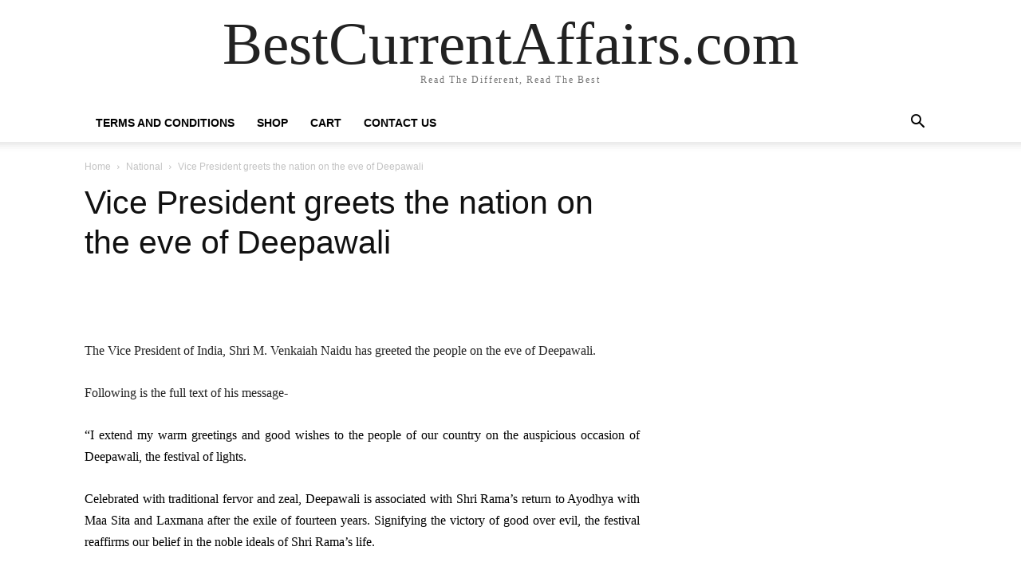

--- FILE ---
content_type: text/html; charset=UTF-8
request_url: https://bestcurrentaffairs.com/vice-president-greets-the-nation-on-the-eve-of-deepawali-2/
body_size: 34434
content:
<!doctype html >
<html lang="en-US">
<head>
    <meta charset="UTF-8" />
    <title>Vice President greets the nation on the eve of Deepawali - BestCurrentAffairs.com</title>
    <meta name="viewport" content="width=device-width, initial-scale=1.0">
    <link rel="pingback" href="https://bestcurrentaffairs.com/xmlrpc.php" />
    <meta name='robots' content='index, follow, max-image-preview:large, max-snippet:-1, max-video-preview:-1' />
	<style>img:is([sizes="auto" i], [sizes^="auto," i]) { contain-intrinsic-size: 3000px 1500px }</style>
	<link rel="icon" type="image/png" href="http://bestcurrentaffairs.com/wp-content/uploads/2021/01/B.png">
	<!-- This site is optimized with the Yoast SEO plugin v26.7 - https://yoast.com/wordpress/plugins/seo/ -->
	<link rel="canonical" href="https://bestcurrentaffairs.com/vice-president-greets-the-nation-on-the-eve-of-deepawali-2/" />
	<meta property="og:locale" content="en_US" />
	<meta property="og:type" content="article" />
	<meta property="og:title" content="Vice President greets the nation on the eve of Deepawali - BestCurrentAffairs.com" />
	<meta property="og:description" content="The Vice President of India, Shri M. Venkaiah Naidu has greeted the people on the eve of Deepawali. Following is the full text of his message- “I extend my warm greetings and good wishes to the people of our country on the auspicious occasion of Deepawali, the festival of lights. Celebrated with traditional fervor and [&hellip;]" />
	<meta property="og:url" content="https://bestcurrentaffairs.com/vice-president-greets-the-nation-on-the-eve-of-deepawali-2/" />
	<meta property="og:site_name" content="BestCurrentAffairs.com" />
	<meta property="article:publisher" content="https://www.facebook.com/bestcurrentaffairs" />
	<meta property="article:published_time" content="2021-11-03T15:28:28+00:00" />
	<meta property="og:image" content="http://bestcurrentaffairs.com/wp-content/uploads/2018/10/dazzle-8.png" />
	<meta name="author" content="Singh" />
	<meta name="twitter:card" content="summary_large_image" />
	<meta name="twitter:creator" content="@bestcurrent" />
	<meta name="twitter:site" content="@bestcurrent" />
	<meta name="twitter:label1" content="Written by" />
	<meta name="twitter:data1" content="Singh" />
	<meta name="twitter:label2" content="Est. reading time" />
	<meta name="twitter:data2" content="1 minute" />
	<script type="application/ld+json" class="yoast-schema-graph">{"@context":"https://schema.org","@graph":[{"@type":"Article","@id":"https://bestcurrentaffairs.com/vice-president-greets-the-nation-on-the-eve-of-deepawali-2/#article","isPartOf":{"@id":"https://bestcurrentaffairs.com/vice-president-greets-the-nation-on-the-eve-of-deepawali-2/"},"author":{"name":"Singh","@id":"https://bestcurrentaffairs.com/#/schema/person/8922cf59239d7c4f79c9d6746638a4cb"},"headline":"Vice President greets the nation on the eve of Deepawali","datePublished":"2021-11-03T15:28:28+00:00","mainEntityOfPage":{"@id":"https://bestcurrentaffairs.com/vice-president-greets-the-nation-on-the-eve-of-deepawali-2/"},"wordCount":194,"articleSection":["National"],"inLanguage":"en-US"},{"@type":"WebPage","@id":"https://bestcurrentaffairs.com/vice-president-greets-the-nation-on-the-eve-of-deepawali-2/","url":"https://bestcurrentaffairs.com/vice-president-greets-the-nation-on-the-eve-of-deepawali-2/","name":"Vice President greets the nation on the eve of Deepawali - BestCurrentAffairs.com","isPartOf":{"@id":"https://bestcurrentaffairs.com/#website"},"datePublished":"2021-11-03T15:28:28+00:00","author":{"@id":"https://bestcurrentaffairs.com/#/schema/person/8922cf59239d7c4f79c9d6746638a4cb"},"breadcrumb":{"@id":"https://bestcurrentaffairs.com/vice-president-greets-the-nation-on-the-eve-of-deepawali-2/#breadcrumb"},"inLanguage":"en-US","potentialAction":[{"@type":"ReadAction","target":["https://bestcurrentaffairs.com/vice-president-greets-the-nation-on-the-eve-of-deepawali-2/"]}]},{"@type":"BreadcrumbList","@id":"https://bestcurrentaffairs.com/vice-president-greets-the-nation-on-the-eve-of-deepawali-2/#breadcrumb","itemListElement":[{"@type":"ListItem","position":1,"name":"Home","item":"https://bestcurrentaffairs.com/"},{"@type":"ListItem","position":2,"name":"Vice President greets the nation on the eve of Deepawali"}]},{"@type":"WebSite","@id":"https://bestcurrentaffairs.com/#website","url":"https://bestcurrentaffairs.com/","name":"BestCurrentAffairs.com","description":"Read The Different, Read The Best","potentialAction":[{"@type":"SearchAction","target":{"@type":"EntryPoint","urlTemplate":"https://bestcurrentaffairs.com/?s={search_term_string}"},"query-input":{"@type":"PropertyValueSpecification","valueRequired":true,"valueName":"search_term_string"}}],"inLanguage":"en-US"},{"@type":"Person","@id":"https://bestcurrentaffairs.com/#/schema/person/8922cf59239d7c4f79c9d6746638a4cb","name":"Singh","image":{"@type":"ImageObject","inLanguage":"en-US","@id":"https://bestcurrentaffairs.com/#/schema/person/image/","url":"https://secure.gravatar.com/avatar/4a505152344a1205e1fe2e190b34b58cdcf503335a21b6f894adeaa0bff0e6e7?s=96&r=g","contentUrl":"https://secure.gravatar.com/avatar/4a505152344a1205e1fe2e190b34b58cdcf503335a21b6f894adeaa0bff0e6e7?s=96&r=g","caption":"Singh"}}]}</script>
	<!-- / Yoast SEO plugin. -->


<link rel="alternate" type="application/rss+xml" title="BestCurrentAffairs.com &raquo; Feed" href="https://bestcurrentaffairs.com/feed/" />
<link rel="alternate" type="application/rss+xml" title="BestCurrentAffairs.com &raquo; Comments Feed" href="https://bestcurrentaffairs.com/comments/feed/" />
<script type="text/javascript">
/* <![CDATA[ */
window._wpemojiSettings = {"baseUrl":"https:\/\/s.w.org\/images\/core\/emoji\/16.0.1\/72x72\/","ext":".png","svgUrl":"https:\/\/s.w.org\/images\/core\/emoji\/16.0.1\/svg\/","svgExt":".svg","source":{"concatemoji":"https:\/\/bestcurrentaffairs.com\/wp-includes\/js\/wp-emoji-release.min.js?ver=1868950303734c0b9b9ea98937c3a68d"}};
/*! This file is auto-generated */
!function(s,n){var o,i,e;function c(e){try{var t={supportTests:e,timestamp:(new Date).valueOf()};sessionStorage.setItem(o,JSON.stringify(t))}catch(e){}}function p(e,t,n){e.clearRect(0,0,e.canvas.width,e.canvas.height),e.fillText(t,0,0);var t=new Uint32Array(e.getImageData(0,0,e.canvas.width,e.canvas.height).data),a=(e.clearRect(0,0,e.canvas.width,e.canvas.height),e.fillText(n,0,0),new Uint32Array(e.getImageData(0,0,e.canvas.width,e.canvas.height).data));return t.every(function(e,t){return e===a[t]})}function u(e,t){e.clearRect(0,0,e.canvas.width,e.canvas.height),e.fillText(t,0,0);for(var n=e.getImageData(16,16,1,1),a=0;a<n.data.length;a++)if(0!==n.data[a])return!1;return!0}function f(e,t,n,a){switch(t){case"flag":return n(e,"\ud83c\udff3\ufe0f\u200d\u26a7\ufe0f","\ud83c\udff3\ufe0f\u200b\u26a7\ufe0f")?!1:!n(e,"\ud83c\udde8\ud83c\uddf6","\ud83c\udde8\u200b\ud83c\uddf6")&&!n(e,"\ud83c\udff4\udb40\udc67\udb40\udc62\udb40\udc65\udb40\udc6e\udb40\udc67\udb40\udc7f","\ud83c\udff4\u200b\udb40\udc67\u200b\udb40\udc62\u200b\udb40\udc65\u200b\udb40\udc6e\u200b\udb40\udc67\u200b\udb40\udc7f");case"emoji":return!a(e,"\ud83e\udedf")}return!1}function g(e,t,n,a){var r="undefined"!=typeof WorkerGlobalScope&&self instanceof WorkerGlobalScope?new OffscreenCanvas(300,150):s.createElement("canvas"),o=r.getContext("2d",{willReadFrequently:!0}),i=(o.textBaseline="top",o.font="600 32px Arial",{});return e.forEach(function(e){i[e]=t(o,e,n,a)}),i}function t(e){var t=s.createElement("script");t.src=e,t.defer=!0,s.head.appendChild(t)}"undefined"!=typeof Promise&&(o="wpEmojiSettingsSupports",i=["flag","emoji"],n.supports={everything:!0,everythingExceptFlag:!0},e=new Promise(function(e){s.addEventListener("DOMContentLoaded",e,{once:!0})}),new Promise(function(t){var n=function(){try{var e=JSON.parse(sessionStorage.getItem(o));if("object"==typeof e&&"number"==typeof e.timestamp&&(new Date).valueOf()<e.timestamp+604800&&"object"==typeof e.supportTests)return e.supportTests}catch(e){}return null}();if(!n){if("undefined"!=typeof Worker&&"undefined"!=typeof OffscreenCanvas&&"undefined"!=typeof URL&&URL.createObjectURL&&"undefined"!=typeof Blob)try{var e="postMessage("+g.toString()+"("+[JSON.stringify(i),f.toString(),p.toString(),u.toString()].join(",")+"));",a=new Blob([e],{type:"text/javascript"}),r=new Worker(URL.createObjectURL(a),{name:"wpTestEmojiSupports"});return void(r.onmessage=function(e){c(n=e.data),r.terminate(),t(n)})}catch(e){}c(n=g(i,f,p,u))}t(n)}).then(function(e){for(var t in e)n.supports[t]=e[t],n.supports.everything=n.supports.everything&&n.supports[t],"flag"!==t&&(n.supports.everythingExceptFlag=n.supports.everythingExceptFlag&&n.supports[t]);n.supports.everythingExceptFlag=n.supports.everythingExceptFlag&&!n.supports.flag,n.DOMReady=!1,n.readyCallback=function(){n.DOMReady=!0}}).then(function(){return e}).then(function(){var e;n.supports.everything||(n.readyCallback(),(e=n.source||{}).concatemoji?t(e.concatemoji):e.wpemoji&&e.twemoji&&(t(e.twemoji),t(e.wpemoji)))}))}((window,document),window._wpemojiSettings);
/* ]]> */
</script>
<style id='wp-emoji-styles-inline-css' type='text/css'>

	img.wp-smiley, img.emoji {
		display: inline !important;
		border: none !important;
		box-shadow: none !important;
		height: 1em !important;
		width: 1em !important;
		margin: 0 0.07em !important;
		vertical-align: -0.1em !important;
		background: none !important;
		padding: 0 !important;
	}
</style>
<link rel='stylesheet' id='wp-block-library-css' href='https://bestcurrentaffairs.com/wp-includes/css/dist/block-library/style.min.css?ver=1868950303734c0b9b9ea98937c3a68d' type='text/css' media='all' />
<style id='classic-theme-styles-inline-css' type='text/css'>
/*! This file is auto-generated */
.wp-block-button__link{color:#fff;background-color:#32373c;border-radius:9999px;box-shadow:none;text-decoration:none;padding:calc(.667em + 2px) calc(1.333em + 2px);font-size:1.125em}.wp-block-file__button{background:#32373c;color:#fff;text-decoration:none}
</style>
<style id='global-styles-inline-css' type='text/css'>
:root{--wp--preset--aspect-ratio--square: 1;--wp--preset--aspect-ratio--4-3: 4/3;--wp--preset--aspect-ratio--3-4: 3/4;--wp--preset--aspect-ratio--3-2: 3/2;--wp--preset--aspect-ratio--2-3: 2/3;--wp--preset--aspect-ratio--16-9: 16/9;--wp--preset--aspect-ratio--9-16: 9/16;--wp--preset--color--black: #000000;--wp--preset--color--cyan-bluish-gray: #abb8c3;--wp--preset--color--white: #ffffff;--wp--preset--color--pale-pink: #f78da7;--wp--preset--color--vivid-red: #cf2e2e;--wp--preset--color--luminous-vivid-orange: #ff6900;--wp--preset--color--luminous-vivid-amber: #fcb900;--wp--preset--color--light-green-cyan: #7bdcb5;--wp--preset--color--vivid-green-cyan: #00d084;--wp--preset--color--pale-cyan-blue: #8ed1fc;--wp--preset--color--vivid-cyan-blue: #0693e3;--wp--preset--color--vivid-purple: #9b51e0;--wp--preset--gradient--vivid-cyan-blue-to-vivid-purple: linear-gradient(135deg,rgba(6,147,227,1) 0%,rgb(155,81,224) 100%);--wp--preset--gradient--light-green-cyan-to-vivid-green-cyan: linear-gradient(135deg,rgb(122,220,180) 0%,rgb(0,208,130) 100%);--wp--preset--gradient--luminous-vivid-amber-to-luminous-vivid-orange: linear-gradient(135deg,rgba(252,185,0,1) 0%,rgba(255,105,0,1) 100%);--wp--preset--gradient--luminous-vivid-orange-to-vivid-red: linear-gradient(135deg,rgba(255,105,0,1) 0%,rgb(207,46,46) 100%);--wp--preset--gradient--very-light-gray-to-cyan-bluish-gray: linear-gradient(135deg,rgb(238,238,238) 0%,rgb(169,184,195) 100%);--wp--preset--gradient--cool-to-warm-spectrum: linear-gradient(135deg,rgb(74,234,220) 0%,rgb(151,120,209) 20%,rgb(207,42,186) 40%,rgb(238,44,130) 60%,rgb(251,105,98) 80%,rgb(254,248,76) 100%);--wp--preset--gradient--blush-light-purple: linear-gradient(135deg,rgb(255,206,236) 0%,rgb(152,150,240) 100%);--wp--preset--gradient--blush-bordeaux: linear-gradient(135deg,rgb(254,205,165) 0%,rgb(254,45,45) 50%,rgb(107,0,62) 100%);--wp--preset--gradient--luminous-dusk: linear-gradient(135deg,rgb(255,203,112) 0%,rgb(199,81,192) 50%,rgb(65,88,208) 100%);--wp--preset--gradient--pale-ocean: linear-gradient(135deg,rgb(255,245,203) 0%,rgb(182,227,212) 50%,rgb(51,167,181) 100%);--wp--preset--gradient--electric-grass: linear-gradient(135deg,rgb(202,248,128) 0%,rgb(113,206,126) 100%);--wp--preset--gradient--midnight: linear-gradient(135deg,rgb(2,3,129) 0%,rgb(40,116,252) 100%);--wp--preset--font-size--small: 11px;--wp--preset--font-size--medium: 20px;--wp--preset--font-size--large: 32px;--wp--preset--font-size--x-large: 42px;--wp--preset--font-size--regular: 15px;--wp--preset--font-size--larger: 50px;--wp--preset--spacing--20: 0.44rem;--wp--preset--spacing--30: 0.67rem;--wp--preset--spacing--40: 1rem;--wp--preset--spacing--50: 1.5rem;--wp--preset--spacing--60: 2.25rem;--wp--preset--spacing--70: 3.38rem;--wp--preset--spacing--80: 5.06rem;--wp--preset--shadow--natural: 6px 6px 9px rgba(0, 0, 0, 0.2);--wp--preset--shadow--deep: 12px 12px 50px rgba(0, 0, 0, 0.4);--wp--preset--shadow--sharp: 6px 6px 0px rgba(0, 0, 0, 0.2);--wp--preset--shadow--outlined: 6px 6px 0px -3px rgba(255, 255, 255, 1), 6px 6px rgba(0, 0, 0, 1);--wp--preset--shadow--crisp: 6px 6px 0px rgba(0, 0, 0, 1);}:where(.is-layout-flex){gap: 0.5em;}:where(.is-layout-grid){gap: 0.5em;}body .is-layout-flex{display: flex;}.is-layout-flex{flex-wrap: wrap;align-items: center;}.is-layout-flex > :is(*, div){margin: 0;}body .is-layout-grid{display: grid;}.is-layout-grid > :is(*, div){margin: 0;}:where(.wp-block-columns.is-layout-flex){gap: 2em;}:where(.wp-block-columns.is-layout-grid){gap: 2em;}:where(.wp-block-post-template.is-layout-flex){gap: 1.25em;}:where(.wp-block-post-template.is-layout-grid){gap: 1.25em;}.has-black-color{color: var(--wp--preset--color--black) !important;}.has-cyan-bluish-gray-color{color: var(--wp--preset--color--cyan-bluish-gray) !important;}.has-white-color{color: var(--wp--preset--color--white) !important;}.has-pale-pink-color{color: var(--wp--preset--color--pale-pink) !important;}.has-vivid-red-color{color: var(--wp--preset--color--vivid-red) !important;}.has-luminous-vivid-orange-color{color: var(--wp--preset--color--luminous-vivid-orange) !important;}.has-luminous-vivid-amber-color{color: var(--wp--preset--color--luminous-vivid-amber) !important;}.has-light-green-cyan-color{color: var(--wp--preset--color--light-green-cyan) !important;}.has-vivid-green-cyan-color{color: var(--wp--preset--color--vivid-green-cyan) !important;}.has-pale-cyan-blue-color{color: var(--wp--preset--color--pale-cyan-blue) !important;}.has-vivid-cyan-blue-color{color: var(--wp--preset--color--vivid-cyan-blue) !important;}.has-vivid-purple-color{color: var(--wp--preset--color--vivid-purple) !important;}.has-black-background-color{background-color: var(--wp--preset--color--black) !important;}.has-cyan-bluish-gray-background-color{background-color: var(--wp--preset--color--cyan-bluish-gray) !important;}.has-white-background-color{background-color: var(--wp--preset--color--white) !important;}.has-pale-pink-background-color{background-color: var(--wp--preset--color--pale-pink) !important;}.has-vivid-red-background-color{background-color: var(--wp--preset--color--vivid-red) !important;}.has-luminous-vivid-orange-background-color{background-color: var(--wp--preset--color--luminous-vivid-orange) !important;}.has-luminous-vivid-amber-background-color{background-color: var(--wp--preset--color--luminous-vivid-amber) !important;}.has-light-green-cyan-background-color{background-color: var(--wp--preset--color--light-green-cyan) !important;}.has-vivid-green-cyan-background-color{background-color: var(--wp--preset--color--vivid-green-cyan) !important;}.has-pale-cyan-blue-background-color{background-color: var(--wp--preset--color--pale-cyan-blue) !important;}.has-vivid-cyan-blue-background-color{background-color: var(--wp--preset--color--vivid-cyan-blue) !important;}.has-vivid-purple-background-color{background-color: var(--wp--preset--color--vivid-purple) !important;}.has-black-border-color{border-color: var(--wp--preset--color--black) !important;}.has-cyan-bluish-gray-border-color{border-color: var(--wp--preset--color--cyan-bluish-gray) !important;}.has-white-border-color{border-color: var(--wp--preset--color--white) !important;}.has-pale-pink-border-color{border-color: var(--wp--preset--color--pale-pink) !important;}.has-vivid-red-border-color{border-color: var(--wp--preset--color--vivid-red) !important;}.has-luminous-vivid-orange-border-color{border-color: var(--wp--preset--color--luminous-vivid-orange) !important;}.has-luminous-vivid-amber-border-color{border-color: var(--wp--preset--color--luminous-vivid-amber) !important;}.has-light-green-cyan-border-color{border-color: var(--wp--preset--color--light-green-cyan) !important;}.has-vivid-green-cyan-border-color{border-color: var(--wp--preset--color--vivid-green-cyan) !important;}.has-pale-cyan-blue-border-color{border-color: var(--wp--preset--color--pale-cyan-blue) !important;}.has-vivid-cyan-blue-border-color{border-color: var(--wp--preset--color--vivid-cyan-blue) !important;}.has-vivid-purple-border-color{border-color: var(--wp--preset--color--vivid-purple) !important;}.has-vivid-cyan-blue-to-vivid-purple-gradient-background{background: var(--wp--preset--gradient--vivid-cyan-blue-to-vivid-purple) !important;}.has-light-green-cyan-to-vivid-green-cyan-gradient-background{background: var(--wp--preset--gradient--light-green-cyan-to-vivid-green-cyan) !important;}.has-luminous-vivid-amber-to-luminous-vivid-orange-gradient-background{background: var(--wp--preset--gradient--luminous-vivid-amber-to-luminous-vivid-orange) !important;}.has-luminous-vivid-orange-to-vivid-red-gradient-background{background: var(--wp--preset--gradient--luminous-vivid-orange-to-vivid-red) !important;}.has-very-light-gray-to-cyan-bluish-gray-gradient-background{background: var(--wp--preset--gradient--very-light-gray-to-cyan-bluish-gray) !important;}.has-cool-to-warm-spectrum-gradient-background{background: var(--wp--preset--gradient--cool-to-warm-spectrum) !important;}.has-blush-light-purple-gradient-background{background: var(--wp--preset--gradient--blush-light-purple) !important;}.has-blush-bordeaux-gradient-background{background: var(--wp--preset--gradient--blush-bordeaux) !important;}.has-luminous-dusk-gradient-background{background: var(--wp--preset--gradient--luminous-dusk) !important;}.has-pale-ocean-gradient-background{background: var(--wp--preset--gradient--pale-ocean) !important;}.has-electric-grass-gradient-background{background: var(--wp--preset--gradient--electric-grass) !important;}.has-midnight-gradient-background{background: var(--wp--preset--gradient--midnight) !important;}.has-small-font-size{font-size: var(--wp--preset--font-size--small) !important;}.has-medium-font-size{font-size: var(--wp--preset--font-size--medium) !important;}.has-large-font-size{font-size: var(--wp--preset--font-size--large) !important;}.has-x-large-font-size{font-size: var(--wp--preset--font-size--x-large) !important;}
:where(.wp-block-post-template.is-layout-flex){gap: 1.25em;}:where(.wp-block-post-template.is-layout-grid){gap: 1.25em;}
:where(.wp-block-columns.is-layout-flex){gap: 2em;}:where(.wp-block-columns.is-layout-grid){gap: 2em;}
:root :where(.wp-block-pullquote){font-size: 1.5em;line-height: 1.6;}
</style>
<link rel='stylesheet' id='bestupsell-css' href='https://bestcurrentaffairs.com/wp-content/plugins/best-upsell-for-woocommerce/public/css/bestupsell-public.css?ver=1.2.1' type='text/css' media='all' />
<link rel='stylesheet' id='wpcdt-public-css-css' href='https://bestcurrentaffairs.com/wp-content/plugins/countdown-timer-ultimate/assets/css/wpcdt-public.css?ver=2.6.9' type='text/css' media='all' />
<link rel='stylesheet' id='woocommerce-layout-css' href='https://bestcurrentaffairs.com/wp-content/plugins/woocommerce/assets/css/woocommerce-layout.css?ver=10.4.3' type='text/css' media='all' />
<link rel='stylesheet' id='woocommerce-smallscreen-css' href='https://bestcurrentaffairs.com/wp-content/plugins/woocommerce/assets/css/woocommerce-smallscreen.css?ver=10.4.3' type='text/css' media='only screen and (max-width: 768px)' />
<link rel='stylesheet' id='woocommerce-general-css' href='https://bestcurrentaffairs.com/wp-content/plugins/woocommerce/assets/css/woocommerce.css?ver=10.4.3' type='text/css' media='all' />
<style id='woocommerce-inline-inline-css' type='text/css'>
.woocommerce form .form-row .required { visibility: visible; }
</style>
<link rel='stylesheet' id='wp_automatic_gallery_style-css' href='https://bestcurrentaffairs.com/wp-content/plugins/wp-automatic/css/wp-automatic.css?ver=1.0.0' type='text/css' media='all' />
<link rel='stylesheet' id='wcct_public_css-css' href='https://bestcurrentaffairs.com/wp-content/plugins/finale-woocommerce-sales-countdown-timer-discount/assets/css/wcct_combined.min.css?ver=2.20.0' type='text/css' media='all' />
<link rel='stylesheet' id='td-plugin-multi-purpose-css' href='https://bestcurrentaffairs.com/wp-content/plugins/td-composer/td-multi-purpose/style.css?ver=492e3cf54bd42df3b24a3de8e2307cafx' type='text/css' media='all' />
<link rel='stylesheet' id='newsletter-css' href='https://bestcurrentaffairs.com/wp-content/plugins/newsletter/style.css?ver=9.1.0' type='text/css' media='all' />
<link rel='stylesheet' id='td-theme-css' href='https://bestcurrentaffairs.com/wp-content/themes/Newspaper/style.css?ver=12.7.1' type='text/css' media='all' />
<style id='td-theme-inline-css' type='text/css'>@media (max-width:767px){.td-header-desktop-wrap{display:none}}@media (min-width:767px){.td-header-mobile-wrap{display:none}}</style>
<link rel='stylesheet' id='td-theme-woo-css' href='https://bestcurrentaffairs.com/wp-content/themes/Newspaper/style-woocommerce.css?ver=12.7.1' type='text/css' media='all' />
<link rel='stylesheet' id='td-legacy-framework-front-style-css' href='https://bestcurrentaffairs.com/wp-content/plugins/td-composer/legacy/Newspaper/assets/css/td_legacy_main.css?ver=492e3cf54bd42df3b24a3de8e2307cafx' type='text/css' media='all' />
<link rel='stylesheet' id='td-legacy-framework-woo-style-css' href='https://bestcurrentaffairs.com/wp-content/plugins/td-composer/legacy/Newspaper/assets/css/td_legacy_woocommerce.css?ver=1868950303734c0b9b9ea98937c3a68d' type='text/css' media='all' />
<link rel='stylesheet' id='tdb_style_cloud_templates_front-css' href='https://bestcurrentaffairs.com/wp-content/plugins/td-cloud-library/assets/css/tdb_main.css?ver=d578089f160957352b9b4ca6d880fd8f' type='text/css' media='all' />
<script type="text/javascript" src="https://bestcurrentaffairs.com/wp-includes/js/tinymce/tinymce.min.js?ver=49110-20250317" id="wp-tinymce-root-js"></script>
<script type="text/javascript" src="https://bestcurrentaffairs.com/wp-includes/js/tinymce/plugins/compat3x/plugin.min.js?ver=49110-20250317" id="wp-tinymce-js"></script>
<script type="text/javascript" src="https://bestcurrentaffairs.com/wp-includes/js/jquery/jquery.min.js?ver=3.7.1" id="jquery-core-js"></script>
<script type="text/javascript" src="https://bestcurrentaffairs.com/wp-includes/js/jquery/jquery-migrate.min.js?ver=3.4.1" id="jquery-migrate-js"></script>
<script type="text/javascript" src="https://bestcurrentaffairs.com/wp-content/plugins/woocommerce/assets/js/jquery-blockui/jquery.blockUI.min.js?ver=2.7.0-wc.10.4.3" id="wc-jquery-blockui-js" defer="defer" data-wp-strategy="defer"></script>
<script type="text/javascript" src="https://bestcurrentaffairs.com/wp-content/plugins/woocommerce/assets/js/js-cookie/js.cookie.min.js?ver=2.1.4-wc.10.4.3" id="wc-js-cookie-js" defer="defer" data-wp-strategy="defer"></script>
<script type="text/javascript" id="woocommerce-js-extra">
/* <![CDATA[ */
var woocommerce_params = {"ajax_url":"\/wp-admin\/admin-ajax.php","wc_ajax_url":"\/?wc-ajax=%%endpoint%%","i18n_password_show":"Show password","i18n_password_hide":"Hide password"};
/* ]]> */
</script>
<script type="text/javascript" src="https://bestcurrentaffairs.com/wp-content/plugins/woocommerce/assets/js/frontend/woocommerce.min.js?ver=10.4.3" id="woocommerce-js" defer="defer" data-wp-strategy="defer"></script>
<script type="text/javascript" src="https://bestcurrentaffairs.com/wp-content/plugins/wp-automatic/js/main-front.js?ver=1.0.1" id="wp_automatic_gallery-js"></script>
<link rel="https://api.w.org/" href="https://bestcurrentaffairs.com/wp-json/" /><link rel="alternate" title="JSON" type="application/json" href="https://bestcurrentaffairs.com/wp-json/wp/v2/posts/33954" /><link rel="EditURI" type="application/rsd+xml" title="RSD" href="https://bestcurrentaffairs.com/xmlrpc.php?rsd" />

<link rel='shortlink' href='https://bestcurrentaffairs.com/?p=33954' />
<link rel="alternate" title="oEmbed (JSON)" type="application/json+oembed" href="https://bestcurrentaffairs.com/wp-json/oembed/1.0/embed?url=https%3A%2F%2Fbestcurrentaffairs.com%2Fvice-president-greets-the-nation-on-the-eve-of-deepawali-2%2F" />
<link rel="alternate" title="oEmbed (XML)" type="text/xml+oembed" href="https://bestcurrentaffairs.com/wp-json/oembed/1.0/embed?url=https%3A%2F%2Fbestcurrentaffairs.com%2Fvice-president-greets-the-nation-on-the-eve-of-deepawali-2%2F&#038;format=xml" />
        <script>
            var iwp = {
                customerId :'0',
                storename: 'BestCurrentAffairs.com',
                siteurl: 'https://bestcurrentaffairs.com',
                currency: 'INR',
                currencysign: '&#8377;',
                userlocale: 'en_US',
                decimals: '2',
                checkouturl: 'https://bestcurrentaffairs.com/checkout/',
                vesrion: '1.2.1',
                country: '',
                currencyPosition: 'left',
                currencyDecimal: '2',
                currencyDecimalSign: '.',
                currencyThousandSign: ',',
                birthdate :'',
                cart_url : 'https://bestcurrentaffairs.com/cart/'
            };
            var icartLineItemData = []
        </script>		<script type="text/javascript">
				(function(c,l,a,r,i,t,y){
					c[a]=c[a]||function(){(c[a].q=c[a].q||[]).push(arguments)};t=l.createElement(r);t.async=1;
					t.src="https://www.clarity.ms/tag/"+i+"?ref=wordpress";y=l.getElementsByTagName(r)[0];y.parentNode.insertBefore(t,y);
				})(window, document, "clarity", "script", "isig856kfk");
		</script>
		    <script>
        window.tdb_global_vars = {"wpRestUrl":"https:\/\/bestcurrentaffairs.com\/wp-json\/","permalinkStructure":"\/%postname%\/"};
        window.tdb_p_autoload_vars = {"isAjax":false,"isAdminBarShowing":false,"autoloadStatus":"off","origPostEditUrl":null};
    </script>
    
    <style id="tdb-global-colors">:root{--accent-color:#fff}</style>

    
		<noscript><style>.woocommerce-product-gallery{ opacity: 1 !important; }</style></noscript>
	<meta name="generator" content="Elementor 3.34.1; features: e_font_icon_svg, additional_custom_breakpoints; settings: css_print_method-internal, google_font-enabled, font_display-auto">

<!-- Meta Pixel Code -->
<script type='text/javascript'>
!function(f,b,e,v,n,t,s){if(f.fbq)return;n=f.fbq=function(){n.callMethod?
n.callMethod.apply(n,arguments):n.queue.push(arguments)};if(!f._fbq)f._fbq=n;
n.push=n;n.loaded=!0;n.version='2.0';n.queue=[];t=b.createElement(e);t.async=!0;
t.src=v;s=b.getElementsByTagName(e)[0];s.parentNode.insertBefore(t,s)}(window,
document,'script','https://connect.facebook.net/en_US/fbevents.js');
</script>
<!-- End Meta Pixel Code -->
<script type='text/javascript'>var url = window.location.origin + '?ob=open-bridge';
            fbq('set', 'openbridge', '2045003699058701', url);
fbq('init', '2045003699058701', {}, {
    "agent": "wordpress-6.8.3-4.1.5"
})</script><script type='text/javascript'>
    fbq('track', 'PageView', []);
  </script>			<style>
				.e-con.e-parent:nth-of-type(n+4):not(.e-lazyloaded):not(.e-no-lazyload),
				.e-con.e-parent:nth-of-type(n+4):not(.e-lazyloaded):not(.e-no-lazyload) * {
					background-image: none !important;
				}
				@media screen and (max-height: 1024px) {
					.e-con.e-parent:nth-of-type(n+3):not(.e-lazyloaded):not(.e-no-lazyload),
					.e-con.e-parent:nth-of-type(n+3):not(.e-lazyloaded):not(.e-no-lazyload) * {
						background-image: none !important;
					}
				}
				@media screen and (max-height: 640px) {
					.e-con.e-parent:nth-of-type(n+2):not(.e-lazyloaded):not(.e-no-lazyload),
					.e-con.e-parent:nth-of-type(n+2):not(.e-lazyloaded):not(.e-no-lazyload) * {
						background-image: none !important;
					}
				}
			</style>
			
<!-- JS generated by theme -->

<script type="text/javascript" id="td-generated-header-js">
    
    

	    var tdBlocksArray = []; //here we store all the items for the current page

	    // td_block class - each ajax block uses a object of this class for requests
	    function tdBlock() {
		    this.id = '';
		    this.block_type = 1; //block type id (1-234 etc)
		    this.atts = '';
		    this.td_column_number = '';
		    this.td_current_page = 1; //
		    this.post_count = 0; //from wp
		    this.found_posts = 0; //from wp
		    this.max_num_pages = 0; //from wp
		    this.td_filter_value = ''; //current live filter value
		    this.is_ajax_running = false;
		    this.td_user_action = ''; // load more or infinite loader (used by the animation)
		    this.header_color = '';
		    this.ajax_pagination_infinite_stop = ''; //show load more at page x
	    }

        // td_js_generator - mini detector
        ( function () {
            var htmlTag = document.getElementsByTagName("html")[0];

	        if ( navigator.userAgent.indexOf("MSIE 10.0") > -1 ) {
                htmlTag.className += ' ie10';
            }

            if ( !!navigator.userAgent.match(/Trident.*rv\:11\./) ) {
                htmlTag.className += ' ie11';
            }

	        if ( navigator.userAgent.indexOf("Edge") > -1 ) {
                htmlTag.className += ' ieEdge';
            }

            if ( /(iPad|iPhone|iPod)/g.test(navigator.userAgent) ) {
                htmlTag.className += ' td-md-is-ios';
            }

            var user_agent = navigator.userAgent.toLowerCase();
            if ( user_agent.indexOf("android") > -1 ) {
                htmlTag.className += ' td-md-is-android';
            }

            if ( -1 !== navigator.userAgent.indexOf('Mac OS X')  ) {
                htmlTag.className += ' td-md-is-os-x';
            }

            if ( /chrom(e|ium)/.test(navigator.userAgent.toLowerCase()) ) {
               htmlTag.className += ' td-md-is-chrome';
            }

            if ( -1 !== navigator.userAgent.indexOf('Firefox') ) {
                htmlTag.className += ' td-md-is-firefox';
            }

            if ( -1 !== navigator.userAgent.indexOf('Safari') && -1 === navigator.userAgent.indexOf('Chrome') ) {
                htmlTag.className += ' td-md-is-safari';
            }

            if( -1 !== navigator.userAgent.indexOf('IEMobile') ){
                htmlTag.className += ' td-md-is-iemobile';
            }

        })();

        var tdLocalCache = {};

        ( function () {
            "use strict";

            tdLocalCache = {
                data: {},
                remove: function (resource_id) {
                    delete tdLocalCache.data[resource_id];
                },
                exist: function (resource_id) {
                    return tdLocalCache.data.hasOwnProperty(resource_id) && tdLocalCache.data[resource_id] !== null;
                },
                get: function (resource_id) {
                    return tdLocalCache.data[resource_id];
                },
                set: function (resource_id, cachedData) {
                    tdLocalCache.remove(resource_id);
                    tdLocalCache.data[resource_id] = cachedData;
                }
            };
        })();

    
    
var td_viewport_interval_list=[{"limitBottom":767,"sidebarWidth":228},{"limitBottom":1018,"sidebarWidth":300},{"limitBottom":1140,"sidebarWidth":324}];
var tdc_is_installed="yes";
var tdc_domain_active=false;
var td_ajax_url="https:\/\/bestcurrentaffairs.com\/wp-admin\/admin-ajax.php?td_theme_name=Newspaper&v=12.7.1";
var td_get_template_directory_uri="https:\/\/bestcurrentaffairs.com\/wp-content\/plugins\/td-composer\/legacy\/common";
var tds_snap_menu="";
var tds_logo_on_sticky="";
var tds_header_style="";
var td_please_wait="Please wait...";
var td_email_user_pass_incorrect="User or password incorrect!";
var td_email_user_incorrect="Email or username incorrect!";
var td_email_incorrect="Email incorrect!";
var td_user_incorrect="Username incorrect!";
var td_email_user_empty="Email or username empty!";
var td_pass_empty="Pass empty!";
var td_pass_pattern_incorrect="Invalid Pass Pattern!";
var td_retype_pass_incorrect="Retyped Pass incorrect!";
var tds_more_articles_on_post_enable="";
var tds_more_articles_on_post_time_to_wait="";
var tds_more_articles_on_post_pages_distance_from_top=2000;
var tds_captcha="";
var tds_theme_color_site_wide="#4db2ec";
var tds_smart_sidebar="enabled";
var tdThemeName="Newspaper";
var tdThemeNameWl="Newspaper";
var td_magnific_popup_translation_tPrev="Previous (Left arrow key)";
var td_magnific_popup_translation_tNext="Next (Right arrow key)";
var td_magnific_popup_translation_tCounter="%curr% of %total%";
var td_magnific_popup_translation_ajax_tError="The content from %url% could not be loaded.";
var td_magnific_popup_translation_image_tError="The image #%curr% could not be loaded.";
var tdBlockNonce="7be737881a";
var tdMobileMenu="enabled";
var tdMobileSearch="enabled";
var tdDateNamesI18n={"month_names":["January","February","March","April","May","June","July","August","September","October","November","December"],"month_names_short":["Jan","Feb","Mar","Apr","May","Jun","Jul","Aug","Sep","Oct","Nov","Dec"],"day_names":["Sunday","Monday","Tuesday","Wednesday","Thursday","Friday","Saturday"],"day_names_short":["Sun","Mon","Tue","Wed","Thu","Fri","Sat"]};
var tdb_modal_confirm="Save";
var tdb_modal_cancel="Cancel";
var tdb_modal_confirm_alt="Yes";
var tdb_modal_cancel_alt="No";
var td_deploy_mode="deploy";
var td_ad_background_click_link="http:\/\/bestcurrentaffairs.com\/preliminary-exam\/";
var td_ad_background_click_target="";
</script>


<!-- Header style compiled by theme -->

<style>.td-page-content .widgettitle{color:#fff}:root{--td_mobile_gradient_one_mob:#f2e8da;--td_mobile_gradient_two_mob:#ff5602;--td_mobile_text_active_color:#1e73be;--td_mobile_text_color:#c63d2d;--td_page_title_color:#ff5602;--td_page_content_color:#232fdb;--td_page_h_color:#ff5602}</style>

<script>
  (function(i,s,o,g,r,a,m){i['GoogleAnalyticsObject']=r;i[r]=i[r]||function(){
  (i[r].q=i[r].q||[]).push(arguments)},i[r].l=1*new Date();a=s.createElement(o),
  m=s.getElementsByTagName(o)[0];a.async=1;a.src=g;m.parentNode.insertBefore(a,m)
  })(window,document,'script','https://www.google-analytics.com/analytics.js','ga');

  ga('create', 'UA-42222778-1', 'auto');
  ga('send', 'pageview');

</script>



<script type="application/ld+json">
    {
        "@context": "https://schema.org",
        "@type": "BreadcrumbList",
        "itemListElement": [
            {
                "@type": "ListItem",
                "position": 1,
                "item": {
                    "@type": "WebSite",
                    "@id": "https://bestcurrentaffairs.com/",
                    "name": "Home"
                }
            },
            {
                "@type": "ListItem",
                "position": 2,
                    "item": {
                    "@type": "WebPage",
                    "@id": "https://bestcurrentaffairs.com/category/national/",
                    "name": "National"
                }
            }
            ,{
                "@type": "ListItem",
                "position": 3,
                    "item": {
                    "@type": "WebPage",
                    "@id": "https://bestcurrentaffairs.com/vice-president-greets-the-nation-on-the-eve-of-deepawali-2/",
                    "name": "Vice President greets the nation on the eve of Deepawali"                                
                }
            }    
        ]
    }
</script>
<link rel="icon" href="https://bestcurrentaffairs.com/wp-content/uploads/2021/01/B-100x100.png" sizes="32x32" />
<link rel="icon" href="https://bestcurrentaffairs.com/wp-content/uploads/2021/01/B-300x300.png" sizes="192x192" />
<link rel="apple-touch-icon" href="https://bestcurrentaffairs.com/wp-content/uploads/2021/01/B-300x300.png" />
<meta name="msapplication-TileImage" content="https://bestcurrentaffairs.com/wp-content/uploads/2021/01/B-300x300.png" />
		<style type="text/css" id="wp-custom-css">
			.woocommerce span.onsale{
display:none;
}		</style>
		
<!-- Button style compiled by theme -->

<style></style>

	<style id="tdw-css-placeholder"></style></head>

<body class="wp-singular post-template-default single single-post postid-33954 single-format-standard wp-theme-Newspaper theme-Newspaper woocommerce-no-js vice-president-greets-the-nation-on-the-eve-of-deepawali-2 global-block-template-1 elementor-default elementor-kit-30926 td-full-layout" itemscope="itemscope" itemtype="https://schema.org/WebPage">

    <div class="td-scroll-up" data-style="style1"><i class="td-icon-menu-up"></i></div>
    <div class="td-menu-background" style="visibility:hidden"></div>
<div id="td-mobile-nav" style="visibility:hidden">
    <div class="td-mobile-container">
        <!-- mobile menu top section -->
        <div class="td-menu-socials-wrap">
            <!-- socials -->
            <div class="td-menu-socials">
                
        <span class="td-social-icon-wrap">
            <a target="_blank" href="https://www.facebook.com/bestcurrentaffairs/" title="Facebook">
                <i class="td-icon-font td-icon-facebook"></i>
                <span style="display: none">Facebook</span>
            </a>
        </span>
        <span class="td-social-icon-wrap">
            <a target="_blank" href="https://www.flickr.com/photos/156770431@N07/" title="Flickr">
                <i class="td-icon-font td-icon-flickr"></i>
                <span style="display: none">Flickr</span>
            </a>
        </span>
        <span class="td-social-icon-wrap">
            <a target="_blank" href="https://www.instagram.com/bestcurrentaffairs/" title="Instagram">
                <i class="td-icon-font td-icon-instagram"></i>
                <span style="display: none">Instagram</span>
            </a>
        </span>
        <span class="td-social-icon-wrap">
            <a target="_blank" href="https://in.pinterest.com/bestcurrent/" title="Pinterest">
                <i class="td-icon-font td-icon-pinterest"></i>
                <span style="display: none">Pinterest</span>
            </a>
        </span>
        <span class="td-social-icon-wrap">
            <a target="_blank" href="https://www.reddit.com/user/bestcurrentaffairs" title="Reddit">
                <i class="td-icon-font td-icon-reddit"></i>
                <span style="display: none">Reddit</span>
            </a>
        </span>
        <span class="td-social-icon-wrap">
            <a target="_blank" href="http://feeds.feedburner.com/bestcurrentaffairs/feeds" title="RSS">
                <i class="td-icon-font td-icon-rss"></i>
                <span style="display: none">RSS</span>
            </a>
        </span>
        <span class="td-social-icon-wrap">
            <a target="_blank" href="https://www.tumblr.com/blog/bestcurrentaffairsfan" title="Tumblr">
                <i class="td-icon-font td-icon-tumblr"></i>
                <span style="display: none">Tumblr</span>
            </a>
        </span>
        <span class="td-social-icon-wrap">
            <a target="_blank" href="https://twitter.com/bestcurrent" title="Twitter">
                <i class="td-icon-font td-icon-twitter"></i>
                <span style="display: none">Twitter</span>
            </a>
        </span>
        <span class="td-social-icon-wrap">
            <a target="_blank" href="https://www.youtube.com/channel/UCKrp68bD7OlWiwWgJ1QT63A" title="Youtube">
                <i class="td-icon-font td-icon-youtube"></i>
                <span style="display: none">Youtube</span>
            </a>
        </span>            </div>
            <!-- close button -->
            <div class="td-mobile-close">
                <span><i class="td-icon-close-mobile"></i></span>
            </div>
        </div>

        <!-- login section -->
        
        <!-- menu section -->
        <div class="td-mobile-content">
            <div class="menu-third-menu-container"><ul id="menu-third-menu" class="td-mobile-main-menu"><li id="menu-item-63807" class="menu-item menu-item-type-post_type menu-item-object-page menu-item-first menu-item-63807"><a href="https://bestcurrentaffairs.com/terms-and-conditions/">Terms and Conditions</a></li>
<li id="menu-item-64154" class="menu-item menu-item-type-post_type menu-item-object-page menu-item-home menu-item-64154"><a href="https://bestcurrentaffairs.com/">Shop</a></li>
<li id="menu-item-64155" class="menu-item menu-item-type-post_type menu-item-object-page menu-item-64155"><a href="https://bestcurrentaffairs.com/cart/">Cart</a></li>
<li id="menu-item-10984" class="menu-item menu-item-type-post_type menu-item-object-page menu-item-10984"><a href="https://bestcurrentaffairs.com/contact-us/">Contact us</a></li>
</ul></div>        </div>
    </div>

    <!-- register/login section -->
    </div><div class="td-search-background" style="visibility:hidden"></div>
<div class="td-search-wrap-mob" style="visibility:hidden">
	<div class="td-drop-down-search">
		<form method="get" class="td-search-form" action="https://bestcurrentaffairs.com/">
			<!-- close button -->
			<div class="td-search-close">
				<span><i class="td-icon-close-mobile"></i></span>
			</div>
			<div role="search" class="td-search-input">
				<span>Search</span>
				<input id="td-header-search-mob" type="text" value="" name="s" autocomplete="off" />
			</div>
		</form>
		<div id="td-aj-search-mob" class="td-ajax-search-flex"></div>
	</div>
</div>
    <div id="td-outer-wrap" class="td-theme-wrap">

        
            <style>.td-header-menu-social{float:right;margin-right:5px;line-height:48px}.td-header-menu-social .td-social-icon-wrap a{color:#000}.td-header-menu-social .td-social-icon-wrap i{min-width:16px;font-size:12px;line-height:24px;vertical-align:middle}@media (min-width:768px) and (max-width:1018px){.td-header-menu-social .td-social-icon-wrap i{font-size:12px!important}}@media (max-width:1140px){.td-header-menu-social{display:none}}.td-affix .td-header-menu-social{line-height:48px!important}.td-header-menu-no-search .td-header-menu-social{margin-right:0!important}.td_stretch_content .td-header-menu-social{margin-right:44px}.td-mega-menu{position:static!important}.td-mega-menu ul.sub-menu{position:absolute;width:1114px!important;height:auto;left:50%!important;transform:translateX(-50%);-webkit-transform:translateX(-50%);display:none;border:1px solid #eaeaea;box-shadow:0 2px 6px rgba(0,0,0,.1)}@media (min-width:1019px) and (max-width:1140px){.td-mega-menu ul.sub-menu{width:1024px!important}}@media (min-width:768px) and (max-width:1018px){.td-mega-menu ul.sub-menu{width:786px!important}}.td-mega-menu .td_block_mega_menu .td-next-prev-wrap{margin:0 0 22px 22px}.td-mega-menu-page .td-mega-grid{padding:22px}@media (min-width:1019px) and (max-width:1140px){.td-mega-menu-page .td-mega-grid{padding:21px}}@media (min-width:768px) and (max-width:1018px){.td-mega-menu-page .td-mega-grid{padding:22px}}.td-mega-menu-page .td-mega-grid .td_block_wrap{padding-bottom:26px}.td-mega-menu-page .wpb_content_element{clear:both}.td-mega-menu-page .wpb_content_element .td_block_wrap .td-pulldown-filter-display-option{display:none}.td-mega-menu-page .wpb_content_element .widgettitle:after{width:1200px}.td-mega-menu-page .wpb_content_element ul{display:inline-block!important;position:relative!important;width:100%!important;border:none!important;left:0!important;top:0!important;margin-left:0!important;webkit-box-shadow:none!important;-moz-box-shadow:none!important;box-shadow:none!important}.td-mega-menu-page .wpb_content_element ul li{webkit-box-shadow:none!important;-moz-box-shadow:none!important;box-shadow:none!important;float:none!important;width:auto!important;line-height:30px!important;margin-left:0;padding:0!important;list-style-type:disc!important;list-style-position:inside}.td-mega-menu-page .wpb_content_element ul li ul{opacity:1!important;margin-top:4px!important;margin-left:21px!important;padding-bottom:0!important}.td-mega-menu-page .wpb_content_element ul li ul li:last-child{border-bottom:0!important;padding-bottom:0!important}.td-mega-menu-page .wpb_content_element ul li a{background-color:transparent!important;line-height:26px!important;padding:0!important;margin:0!important;color:#222222!important}.td-mega-menu-page .wpb_content_element ul li a i{display:none}.td-mega-menu-page .wpb_content_element ul li a:hover{background-color:transparent!important;color:#4db2ec!important}.td-mega-menu-page .vc_wp_custommenu ul li{padding:5px 0!important;border-top:1px dashed #EDEDED;list-style-type:none!important}.td-mega-menu-page .vc_wp_custommenu ul li:first-child{border:none}.td-mega-menu-page .vc_wp_custommenu ul li:last-child{border-bottom:1px dashed #EDEDED}.td-mega-menu-page .vc_wp_custommenu ul li li{border-top:1px dashed #EDEDED!important}.td_block_mega_menu{display:table;width:100%;margin-bottom:0!important}.td_mega_menu_sub_cats{width:218px;max-width:218px;text-align:right;display:table-cell;height:100%;vertical-align:top;padding-top:22px;background-color:#fafafa;position:relative}@media (min-width:1019px) and (max-width:1140px){.td_mega_menu_sub_cats{width:200px;max-width:200px}}@media (min-width:768px) and (max-width:1018px){.td_mega_menu_sub_cats{width:152px;max-width:152px}}.td_mega_menu_sub_cats:after{content:"";width:1px;height:100%;position:absolute;top:0;right:0;background-color:#eaeaea}.td_mega_menu_sub_cats a{display:block;font-size:13px;font-weight:600;color:#333;padding:5px 22px;position:relative;vertical-align:middle;border-top:1px solid transparent;border-bottom:1px solid transparent}@media (min-width:1019px) and (max-width:1140px){.td_mega_menu_sub_cats a{padding:4px 22px}}@media (min-width:768px) and (max-width:1018px){.td_mega_menu_sub_cats a{font-size:11px;padding:3px 22px}}.td_mega_menu_sub_cats .cur-sub-cat{background-color:#fff;color:#4db2ec;border-top:1px solid #eaeaea;border-bottom:1px solid #eaeaea}.td_mega_menu_sub_cats .cur-sub-cat:before{content:'';width:1px;height:100%;position:absolute;top:0;right:0;background-color:#fff;z-index:1}.block-mega-child-cats{overflow-x:hidden;overflow-y:auto;max-height:252px;-webkit-overflow-scrolling:touch}@media (min-width:1019px) and (max-width:1140px){.block-mega-child-cats{max-height:238px}}@media (min-width:768px) and (max-width:1018px){.block-mega-child-cats{max-height:224px}}.td-mega-row{display:table-cell;padding:22px 0 10px 0}@media (min-width:768px) and (max-width:1018px){.td-mega-row{padding-bottom:6px}}.td-mega-span{width:196px;min-height:202px;float:left;margin-left:22px}@media (min-width:1019px) and (max-width:1140px){.td-mega-span{width:178px;min-height:189px}}@media (min-width:768px) and (max-width:1018px){.td-mega-span{width:130px;min-height:176px}}.td-mega-span .td-module-thumb{position:relative;margin-bottom:0}.td-mega-span .entry-thumb{min-height:135px}@media (min-width:1019px) and (max-width:1140px){.td-mega-span .entry-thumb{min-height:122px}}@media (min-width:768px) and (max-width:1018px){.td-mega-span .entry-thumb{min-height:89px}}.td-mega-span h3{font-family:'Roboto',sans-serif;font-weight:500;font-size:13px;margin:7px 0 0;line-height:18px}@media (min-width:768px) and (max-width:1018px){.td-mega-span h3{font-size:12px;line-height:16px}}.td-mega-span h3 a{color:#333;display:block;-webkit-transition:color 0.4s;transition:color 0.4s}.td-mega-span h3 a:hover{color:#4db2ec}.td_mod_mega_menu:hover .entry-title a{color:#4db2ec}</style>

            <div class="tdc-header-wrap ">
                <div class="td-header-wrap td-header-style-1">
                    <div class="td-banner-wrap-full td-logo-wrap-full td-container-wrap">
                        <div class="td-header-sp-logo">
                            
                            <div class="td-logo-text-wrap">
                                <div class="td-logo-text-container">
                                                                        <a class="td-logo-wrap" href="https://bestcurrentaffairs.com/">
                                        <span class="td-logo-text">BestCurrentAffairs.com</span>
                                    </a>
                                                                        <span class="td-tagline-text">Read The Different, Read The Best</span>
                                </div>
                            </div>
                        </div>
                    </div>

                    <div class="td-header-menu-wrap-full td-container-wrap">
                        <div class="td-header-menu-wrap td-header-gradient">
                            <div class="td-container td-header-row td-header-main-menu">
                                <div id="td-header-menu" role="navigation">
                                                                            <div id="td-top-mobile-toggle"><a href="#" aria-label="mobile-toggle"><i class="td-icon-font td-icon-mobile"></i></a></div>
                                                                        <div class="menu-third-menu-container"><ul id="menu-third-menu-1" class="sf-menu"><li class="menu-item menu-item-type-post_type menu-item-object-page menu-item-first td-menu-item td-normal-menu menu-item-63807"><a href="https://bestcurrentaffairs.com/terms-and-conditions/">Terms and Conditions</a></li>
<li class="menu-item menu-item-type-post_type menu-item-object-page menu-item-home td-menu-item td-normal-menu menu-item-64154"><a href="https://bestcurrentaffairs.com/">Shop</a></li>
<li class="menu-item menu-item-type-post_type menu-item-object-page td-menu-item td-normal-menu menu-item-64155"><a href="https://bestcurrentaffairs.com/cart/">Cart</a></li>
<li class="menu-item menu-item-type-post_type menu-item-object-page td-menu-item td-normal-menu menu-item-10984"><a href="https://bestcurrentaffairs.com/contact-us/">Contact us</a></li>
</ul></div>                                </div>

                                <div class="header-search-wrap">
                                    <div class="td-search-btns-wrap">
                                        <a id="td-header-search-button" href="#" aria-label="Search" role="button"><i class="td-icon-search"></i></a>
                                                                                    <a id="td-header-search-button-mob" href="#" role="button" aria-label="Search"><i class="td-icon-search"></i></a>
                                                                            </div>

                                    <div class="td-drop-down-search">
                                        <form method="get" class="td-search-form" action="https://bestcurrentaffairs.com/">
                                            <div role="search" class="td-head-form-search-wrap">
                                                <input id="td-header-search" type="text" value="" name="s" autocomplete="off" />
                                                <input class="wpb_button wpb_btn-inverse btn" type="submit" id="td-header-search-top" value="Search" />
                                            </div>
                                        </form>
                                    </div>
                                </div>
                            </div>
                        </div>
                    </div>
                </div>
            </div>

                <div class="td-main-content-wrap td-container-wrap">

        <div class="td-container td-post-template-default ">
            <div class="td-crumb-container"><div class="entry-crumbs"><span><a title="" class="entry-crumb" href="https://bestcurrentaffairs.com/">Home</a></span> <i class="td-icon-right td-bread-sep"></i> <span><a title="View all posts in National" class="entry-crumb" href="https://bestcurrentaffairs.com/category/national/">National</a></span> <i class="td-icon-right td-bread-sep td-bred-no-url-last"></i> <span class="td-bred-no-url-last">Vice President greets the nation on the eve of Deepawali</span></div></div>

            <div class="td-pb-row">
                                        <div class="td-pb-span8 td-main-content" role="main">
                            <div class="td-ss-main-content">
                                
    <article id="post-33954" class="post-33954 post type-post status-publish format-standard category-national" itemscope itemtype="https://schema.org/Article">
        <div class="td-post-header">

            <!-- category -->
            <header class="td-post-title">
                <h1 class="entry-title">Vice President greets the nation on the eve of Deepawali</h1>
                

                <div class="td-module-meta-info">
                    <!-- author -->                    <!-- date --><span class="td-post-date"><time class="entry-date updated td-module-date" datetime="2021-11-03T15:28:28+00:00" ></time></span>                    <!-- comments -->                    <!-- views -->                </div>

            </header>

        </div>

        
        <div class="td-post-content tagdiv-type">
            <!-- image -->
            <!-- content --><p> <br />
</p>
<div class="innner-page-main-about-us-content-right-part">
<div class="pt20">
                </div>
<p>                <input type="hidden" name="hydphotoUrl" id="hydphotoUrl"></p>
<p style="text-align:justify"><span style="font-family:Times New Roman,Times,serif"><span style="font-size:16px">The Vice President of India, Shri M. Venkaiah Naidu has greeted the people on the eve of Deepawali. </span></span></p>
<p style="text-align:justify"><span style="font-family:Times New Roman,Times,serif"><span style="font-size:16px">Following is the full text of his message-</span></span></p>
<p style="text-align:justify"><span style="font-family:Times New Roman,Times,serif"><span style="font-size:16px"><span style="background-color:white"><span style="color:black">“I extend my warm greetings and good wishes to the people of our country on the auspicious occasion of Deepawali, the festival of lights. </span></span></span></span></p>
<p style="text-align:justify"><span style="font-family:Times New Roman,Times,serif"><span style="font-size:16px"><span style="background-color:white"><span style="color:black">Celebrated with traditional fervor and zeal, Deepawali is associated with Shri Rama’s return to Ayodhya with Maa Sita and Laxmana after the exile of fourteen years. Signifying the victory of good over evil, the festival reaffirms our belief in the noble ideals of Shri Rama’s life.</span></span></span></span></p>
<p style="text-align:justify"><span style="font-family:Times New Roman,Times,serif"><span style="font-size:16px"><span style="background-color:white"><span style="color:black">Shri Rama is the embodiment of truth, <em>Dharma</em>, courage and compassion in our culture. The ‘<em>Maryada purushottama</em>’ is revered as an ideal king, obedient son, invincible warrior and a role model for all. </span></span></span></span></p>
<p style="text-align:justify"><span style="font-family:Times New Roman,Times,serif"><span style="font-size:16px"><span style="background-color:white"><span style="color:black">Celebrations of Deepawali include the worship of Maa Lakshmi, the Goddess of Prosperity. </span></span></span></span></p>
<p style="text-align:justify"><span style="font-family:Times New Roman,Times,serif"><span style="font-size:16px"><span style="background-color:white"><span style="color:black">May this festival that brings light, harmony, prosperity and peace into our lives usher in a new enthusiasm to make our lives more fulfilling and bring happiness to everyone around us.”</span></span></span></span></p>
<p style="text-align:justify"> </p>
<p style="text-align:center"><span style="font-size:16px"><strong><u><span style='font-family:"Nirmala UI","sans-serif"'>संदेश</span></u></strong></span></p>
<p style="text-align:center"> </p>
<p style="text-align:justify"><span style="font-size:16px"><span style='font-family:"Times New Roman","serif"'>“</span><span style='font-family:"Nirmala UI","sans-serif"'>प्रकाश</span> <span style='font-family:"Nirmala UI","sans-serif"'>पर्व</span> <span dir="RTL" lang="AR-SA"><span style='font-family:"Times New Roman","serif"'>&#8211; </span></span><span style='font-family:"Nirmala UI","sans-serif"'>दीपावली</span> <span style='font-family:"Nirmala UI","sans-serif"'>के</span> <span style='font-family:"Nirmala UI","sans-serif"'>पावन</span> <span style='font-family:"Nirmala UI","sans-serif"'>अवसर</span> <span style='font-family:"Nirmala UI","sans-serif"'>पर</span> <span style='font-family:"Nirmala UI","sans-serif"'>मैं</span> <span style='font-family:"Nirmala UI","sans-serif"'>अपने</span> <span style='font-family:"Nirmala UI","sans-serif"'>समस्त</span> <span style='font-family:"Nirmala UI","sans-serif"'>देशवासियों</span> <span style='font-family:"Nirmala UI","sans-serif"'>को</span> <span style='font-family:"Nirmala UI","sans-serif"'>हार्दिक</span> <span style='font-family:"Nirmala UI","sans-serif"'>बधाई</span> <span style='font-family:"Nirmala UI","sans-serif"'>और</span> <span style='font-family:"Nirmala UI","sans-serif"'>शुभकामनाएँ</span> <span style='font-family:"Nirmala UI","sans-serif"'>देता</span> <span style='font-family:"Nirmala UI","sans-serif"'>हूँ।</span> </span></p>
<p style="text-align:justify"><span style="font-size:16px"><span style='font-family:"Nirmala UI","sans-serif"'>पारंपरिक</span> <span style='font-family:"Nirmala UI","sans-serif"'>हर्ष</span> <span style='font-family:"Nirmala UI","sans-serif"'>और</span> <span style='font-family:"Nirmala UI","sans-serif"'>उल्लास</span> <span style='font-family:"Nirmala UI","sans-serif"'>के</span> <span style='font-family:"Nirmala UI","sans-serif"'>साथ</span> <span style='font-family:"Nirmala UI","sans-serif"'>मनायी</span> <span style='font-family:"Nirmala UI","sans-serif"'>जाने</span> <span style='font-family:"Nirmala UI","sans-serif"'>वाली</span> <span style='font-family:"Nirmala UI","sans-serif"'>दीपावली</span> <span style='font-family:"Nirmala UI","sans-serif"'>का</span> <span style='font-family:"Nirmala UI","sans-serif"'>संबंध</span> <span style='font-family:"Nirmala UI","sans-serif"'>चौदह</span> <span style='font-family:"Nirmala UI","sans-serif"'>वर्ष</span> <span style='font-family:"Nirmala UI","sans-serif"'>के</span> <span style='font-family:"Nirmala UI","sans-serif"'>वनवास</span> <span style='font-family:"Nirmala UI","sans-serif"'>के</span> <span style='font-family:"Nirmala UI","sans-serif"'>बाद</span> <span style='font-family:"Nirmala UI","sans-serif"'>माँ</span> <span style='font-family:"Nirmala UI","sans-serif"'>सीता</span> <span style='font-family:"Nirmala UI","sans-serif"'>और</span> <span style='font-family:"Nirmala UI","sans-serif"'>लक्ष्मण</span> <span style='font-family:"Nirmala UI","sans-serif"'>के</span> <span style='font-family:"Nirmala UI","sans-serif"'>साथ</span> <span style='font-family:"Nirmala UI","sans-serif"'>श्रीराम</span> <span style='font-family:"Nirmala UI","sans-serif"'>के</span> <span style='font-family:"Nirmala UI","sans-serif"'>अयोध्या</span> <span style='font-family:"Nirmala UI","sans-serif"'>वापस</span> <span style='font-family:"Nirmala UI","sans-serif"'>लौटने</span> <span style='font-family:"Nirmala UI","sans-serif"'>से</span> <span style='font-family:"Nirmala UI","sans-serif"'>है।</span> <span style='font-family:"Nirmala UI","sans-serif"'>बुराई</span> <span style='font-family:"Nirmala UI","sans-serif"'>पर</span> <span style='font-family:"Nirmala UI","sans-serif"'>अच्छाई</span> <span style='font-family:"Nirmala UI","sans-serif"'>की</span> <span style='font-family:"Nirmala UI","sans-serif"'>विजय</span> <span style='font-family:"Nirmala UI","sans-serif"'>का</span> <span style='font-family:"Nirmala UI","sans-serif"'>प्रतीक</span> <span style='font-family:"Nirmala UI","sans-serif"'>यह</span> <span style='font-family:"Nirmala UI","sans-serif"'>त्योहार</span> <span style='font-family:"Nirmala UI","sans-serif"'>श्रीराम</span> <span style='font-family:"Nirmala UI","sans-serif"'>के</span> <span style='font-family:"Nirmala UI","sans-serif"'>जीवन</span> <span style='font-family:"Nirmala UI","sans-serif"'>के</span> <span style='font-family:"Nirmala UI","sans-serif"'>महान</span> <span style='font-family:"Nirmala UI","sans-serif"'>आदर्शों</span> <span style='font-family:"Nirmala UI","sans-serif"'>में</span> <span style='font-family:"Nirmala UI","sans-serif"'>हमारे</span> <span style='font-family:"Nirmala UI","sans-serif"'>विश्वास</span> <span style='font-family:"Nirmala UI","sans-serif"'>की</span> <span style='font-family:"Nirmala UI","sans-serif"'>पुष्टि</span> <span style='font-family:"Nirmala UI","sans-serif"'>करता</span> <span style='font-family:"Nirmala UI","sans-serif"'>है।</span></span></p>
<p style="text-align:justify"><span style="font-size:16px"> <span style='font-family:"Nirmala UI","sans-serif"'>श्रीराम</span> <span style='font-family:"Nirmala UI","sans-serif"'>हमारी</span> <span style='font-family:"Nirmala UI","sans-serif"'>संस्कृति</span> <span style='font-family:"Nirmala UI","sans-serif"'>में</span> <span style='font-family:"Nirmala UI","sans-serif"'>सत्य</span><span style='font-family:"Times New Roman","serif"'>, </span><span style='font-family:"Nirmala UI","sans-serif"'>धर्म</span><span style='font-family:"Times New Roman","serif"'>, </span><span style='font-family:"Nirmala UI","sans-serif"'>साहस</span> <span style='font-family:"Nirmala UI","sans-serif"'>और</span> <span style='font-family:"Nirmala UI","sans-serif"'>करुणा</span> <span style='font-family:"Nirmala UI","sans-serif"'>के</span> <span style='font-family:"Nirmala UI","sans-serif"'>अवतार</span> <span style='font-family:"Nirmala UI","sans-serif"'>हैं।</span> <span style='font-family:"Times New Roman","serif"'>&#8216;</span><span style='font-family:"Nirmala UI","sans-serif"'>मर्यादा</span> <span style='font-family:"Nirmala UI","sans-serif"'>पुरुषोत्तम</span><span style='font-family:"Times New Roman","serif"'>&#8216; </span><span style='font-family:"Nirmala UI","sans-serif"'>को</span> <span style='font-family:"Nirmala UI","sans-serif"'>आदर्श</span> <span style='font-family:"Nirmala UI","sans-serif"'>राजा</span><span style='font-family:"Times New Roman","serif"'>, </span><span style='font-family:"Nirmala UI","sans-serif"'>आज्ञाकारी</span> <span style='font-family:"Nirmala UI","sans-serif"'>पुत्र</span><span style='font-family:"Times New Roman","serif"'>, </span><span style='font-family:"Nirmala UI","sans-serif"'>अपराजेय</span> <span style='font-family:"Nirmala UI","sans-serif"'>योद्धा</span> <span style='font-family:"Nirmala UI","sans-serif"'>और</span> <span style='font-family:"Nirmala UI","sans-serif"'>सभी</span> <span style='font-family:"Nirmala UI","sans-serif"'>के</span> <span style='font-family:"Nirmala UI","sans-serif"'>लिए</span> <span style='font-family:"Nirmala UI","sans-serif"'>प्रेरणास्रोत</span> <span style='font-family:"Nirmala UI","sans-serif"'>के</span> <span style='font-family:"Nirmala UI","sans-serif"'>रूप</span> <span style='font-family:"Nirmala UI","sans-serif"'>में</span> <span style='font-family:"Nirmala UI","sans-serif"'>पूजा</span> <span style='font-family:"Nirmala UI","sans-serif"'>जाता</span> <span style='font-family:"Nirmala UI","sans-serif"'>है।</span></span></p>
<p style="text-align:justify"><span style="font-size:16px"><span style='font-family:"Nirmala UI","sans-serif"'>दीपावली</span> <span style='font-family:"Nirmala UI","sans-serif"'>के</span> <span style='font-family:"Nirmala UI","sans-serif"'>उत्सव</span> <span style='font-family:"Nirmala UI","sans-serif"'>में</span> <span style='font-family:"Nirmala UI","sans-serif"'>समृद्धि</span> <span style='font-family:"Nirmala UI","sans-serif"'>की</span> <span style='font-family:"Nirmala UI","sans-serif"'>देवी</span> <span style='font-family:"Nirmala UI","sans-serif"'>माँ</span> <span style='font-family:"Nirmala UI","sans-serif"'>लक्ष्मी</span> <span style='font-family:"Nirmala UI","sans-serif"'>की</span> <span style='font-family:"Nirmala UI","sans-serif"'>पूजा</span> <span style='font-family:"Nirmala UI","sans-serif"'>भी</span> <span style='font-family:"Nirmala UI","sans-serif"'>की</span> <span style='font-family:"Nirmala UI","sans-serif"'>जाती</span> <span style='font-family:"Nirmala UI","sans-serif"'>है।</span> </span></p>
<p style="text-align:justify"><span style="font-size:16px"><span style='font-family:"Nirmala UI","sans-serif"'>मेरी</span> <span style='font-family:"Nirmala UI","sans-serif"'>कामना</span> <span style='font-family:"Nirmala UI","sans-serif"'>है</span> <span style='font-family:"Nirmala UI","sans-serif"'>कि</span> <span style='font-family:"Nirmala UI","sans-serif"'>हमारे</span> <span style='font-family:"Nirmala UI","sans-serif"'>जीवन</span> <span style='font-family:"Nirmala UI","sans-serif"'>में</span> <span style='font-family:"Nirmala UI","sans-serif"'>प्रकाश</span><span style='font-family:"Times New Roman","serif"'>, </span><span style='font-family:"Nirmala UI","sans-serif"'>सद्भाव</span><span style='font-family:"Times New Roman","serif"'>, </span><span style='font-family:"Nirmala UI","sans-serif"'>समृद्धि</span> <span style='font-family:"Nirmala UI","sans-serif"'>और</span> <span style='font-family:"Nirmala UI","sans-serif"'>शांति</span> <span style='font-family:"Nirmala UI","sans-serif"'>लेकर</span> <span style='font-family:"Nirmala UI","sans-serif"'>आने</span> <span style='font-family:"Nirmala UI","sans-serif"'>वाला</span> <span style='font-family:"Nirmala UI","sans-serif"'>यह</span> <span style='font-family:"Nirmala UI","sans-serif"'>त्योहार</span> <span style='font-family:"Nirmala UI","sans-serif"'>हमारे</span> <span style='font-family:"Nirmala UI","sans-serif"'>जीवन</span> <span style='font-family:"Nirmala UI","sans-serif"'>को</span> <span style='font-family:"Nirmala UI","sans-serif"'>अधिक</span> <span style='font-family:"Nirmala UI","sans-serif"'>संपन्न</span> <span style='font-family:"Nirmala UI","sans-serif"'>बनाने</span> <span style='font-family:"Nirmala UI","sans-serif"'>के</span> <span style='font-family:"Nirmala UI","sans-serif"'>लिए</span> <span style='font-family:"Nirmala UI","sans-serif"'>एक</span> <span style='font-family:"Nirmala UI","sans-serif"'>नए</span> <span style='font-family:"Nirmala UI","sans-serif"'>उत्साह</span> <span style='font-family:"Nirmala UI","sans-serif"'>का</span> <span style='font-family:"Nirmala UI","sans-serif"'>संचार</span> <span style='font-family:"Nirmala UI","sans-serif"'>करे</span> <span style='font-family:"Nirmala UI","sans-serif"'>और</span> <span style='font-family:"Nirmala UI","sans-serif"'>हमारे</span> <span style='font-family:"Nirmala UI","sans-serif"'>आस</span><span dir="RTL" lang="AR-SA"><span style='font-family:"Times New Roman","serif"'>&#8211;</span></span><span style='font-family:"Nirmala UI","sans-serif"'>पास</span> <span style='font-family:"Nirmala UI","sans-serif"'>के</span> <span style='font-family:"Nirmala UI","sans-serif"'>लोगों</span> <span style='font-family:"Nirmala UI","sans-serif"'>के</span> <span style='font-family:"Nirmala UI","sans-serif"'>लिए</span> <span style='font-family:"Nirmala UI","sans-serif"'>खुशियां</span> <span style='font-family:"Nirmala UI","sans-serif"'>लेकर</span> <span style='font-family:"Nirmala UI","sans-serif"'>आए।</span><span style='font-family:"Times New Roman","serif"'>“</span>  </span> </p>
<p style="text-align:center">*************</p>
<p style="margin-left:0cm; margin-right:0cm"><span style="font-size:12.0pt"><span style="background-color:white"><span style='font-family:"Times New Roman","serif"'><span style="color:#222222">MS/NS/DP</span></span></span></span></p>
<p><span id="lblRefPhoto"></span></p>
<div class="BackgroundRelease"></div>
<div></div>
<p></p>
<div class="RelTag">
<ul></ul>
</div>
<div class="clear">
                </div>
<div class="RelLink">
<ul></ul>
</div></div>
<p><br />
<br /><a href="https://pib.gov.in/PressReleaseIframePage.aspx?PRID=1769204">Source PIB</a></p>
<div class="td-a-rec td-a-rec-id-content_inline  tdi_1 td_block_template_1">
<style>.tdi_1.td-a-rec{text-align:center}.tdi_1.td-a-rec:not(.td-a-rec-no-translate){transform:translateZ(0)}.tdi_1 .td-element-style{z-index:-1}.tdi_1.td-a-rec-img{text-align:left}.tdi_1.td-a-rec-img img{margin:0 auto 0 0}.tdi_1 .td_spot_img_all img,.tdi_1 .td_spot_img_tl img,.tdi_1 .td_spot_img_tp img,.tdi_1 .td_spot_img_mob img{border-style:none}@media (max-width:767px){.tdi_1.td-a-rec-img{text-align:center}}</style><a href="https://bestcurrentaffairs.com">
  <img src="http://bestcurrentaffairs.com/wp-content/uploads/2024/01/success-in-upsc-prelims.gif" alt="UPSC Prelims 2025 Notes">
</a></div>        </div>

        <footer>
            <!-- post pagination -->            <!-- review -->
            <div class="td-post-source-tags">
                <!-- source via -->                <!-- tags -->            </div>

            <div class="td-post-sharing-bottom"><div class="td-post-sharing-classic"><iframe title="bottomFacebookLike" frameBorder="0" src="https://www.facebook.com/plugins/like.php?href=https://bestcurrentaffairs.com/vice-president-greets-the-nation-on-the-eve-of-deepawali-2/&amp;layout=button_count&amp;show_faces=false&amp;width=105&amp;action=like&amp;colorscheme=light&amp;height=21" style="border:none; overflow:hidden; width:auto; height:21px; background-color:transparent;"></iframe></div></div>            <!-- next prev --><div class="td-block-row td-post-next-prev"><div class="td-block-span6 td-post-prev-post"><div class="td-post-next-prev-content"><span>PREVIOUS</span><a href="https://bestcurrentaffairs.com/big-boost-to-rail-electrification-in-north-east/">Big Boost to Rail Electrification in North East</a></div></div><div class="td-next-prev-separator"></div><div class="td-block-span6 td-post-next-post"><div class="td-post-next-prev-content"><span>NEXT</span><a href="https://bestcurrentaffairs.com/publications-division-participates-in-the-40th-sharjah-international-book-fair/">Publications Division participates in the 40th Sharjah International Book Fair</a></div></div></div>            <!-- author box --><div class="td-author-name vcard author" style="display: none"><span class="fn"><a href="https://bestcurrentaffairs.com/author/noorgobind2/">Singh</a></span></div>            <!-- meta --><span class="td-page-meta" itemprop="author" itemscope itemtype="https://schema.org/Person"><meta itemprop="name" content="Singh"><meta itemprop="url" content="https://bestcurrentaffairs.com/author/noorgobind2/"></span><meta itemprop="datePublished" content="2021-11-03T15:28:28+00:00"><meta itemprop="dateModified" content="2021-11-03T15:28:28+00:00"><meta itemscope itemprop="mainEntityOfPage" itemType="https://schema.org/WebPage" itemid="https://bestcurrentaffairs.com/vice-president-greets-the-nation-on-the-eve-of-deepawali-2/"/><span class="td-page-meta" itemprop="publisher" itemscope itemtype="https://schema.org/Organization"><span class="td-page-meta" itemprop="logo" itemscope itemtype="https://schema.org/ImageObject"><meta itemprop="url" content="http://bestcurrentaffairs.com/wp-content/uploads/2017/07/logo-footer.png"></span><meta itemprop="name" content="BestCurrentAffairs.com"></span><meta itemprop="headline " content="Vice President greets the nation on the eve of Deepawali"><span class="td-page-meta" itemprop="image" itemscope itemtype="https://schema.org/ImageObject"><meta itemprop="url" content="https://bestcurrentaffairs.com/wp-content/themes/Newspaper/images/no-thumb/td_meta_replacement.png"><meta itemprop="width" content="1068"><meta itemprop="height" content="580"></span>        </footer>

    </article> <!-- /.post -->

    <style>.td-review{width:100%;margin-bottom:34px;font-size:13px}.td-review td{padding:7px 14px}.td-review .td-review-summary{padding:21px 14px}@media (max-width:767px){.td-review .td-review-summary{padding:0}}.td-review i{margin-top:5px}.td-review .td-review-row-stars:hover{background-color:#fcfcfc}.td-review .td-review-percent-sign{font-size:15px;line-height:1}.td-review-header .block-title{background-color:#222;color:#fff;display:inline-block;line-height:16px;padding:8px 12px 6px;margin-bottom:0;border-bottom:0}.td-review-header td{padding:26px 0 26px 0;border:0}@-moz-document url-prefix(){.td-review-header .block-title{padding:7px 12px}}.td-icon-star,.td-icon-star-empty,.td-icon-star-half{font-size:15px;width:20px}.td-review-stars{text-align:center}@media (max-width:767px){.td-review-stars{width:134px}}.td-review-final-score{line-height:80px;font-size:48px;margin-bottom:5px}.td-rating-bar-wrap{margin:0 0 7px 0;background-color:#f5f5f5}.td-rating-bar-wrap div{height:20px;background-color:var(--td_theme_color,#4db2ec);max-width:100%}.td-review-row-bars .td-review-desc{display:inline-block;padding-bottom:2px}.td-review-percent{float:right;padding-bottom:2px}@media (max-width:767px){.td-review-footer{border-left:1px solid #ededed;position:relative;display:block}.td-review-footer:after{content:'';width:1px;background-color:#ededed;position:absolute;right:-1px;top:0;height:100%}}.td-review-summary{padding:21px 0 0 0;vertical-align:top}@media (max-width:767px){.td-review-summary{display:block;width:100%;clear:both;border:0}}.td-review-summary .block-title{background-color:#222;color:#fff;display:inline-block;line-height:16px;padding:8px 12px 6px;margin-bottom:13px;position:relative;border-bottom:0}@media (max-width:767px){.td-review-summary .block-title{margin:14px 0 0 14px}}@-moz-document url-prefix(){.td-review-summary .block-title{padding:7px 12px}}.td-review-summary-content{font-size:12px;margin-right:21px}@media (max-width:767px){.td-review-summary-content{margin:14px}}.td-review-score{font-family:var(--td_default_google_font_1,'Open Sans','Open Sans Regular',sans-serif);font-weight:bold;text-align:center;padding:0;vertical-align:bottom;width:150px}@media (max-width:767px){.td-review-score{display:block;width:100%;padding:0;border-left:0;border-right:0}}.td-review-overall{padding:0 0 28px 0;line-height:14px}.td-review-overall span{font-size:11px}.td-review-final-star{margin-bottom:5px}@media (max-width:767px){.td-review-row-stars{display:block;width:100%;clear:both;float:left;border:1px solid #ededed;border-bottom:0;border-right:0}.td-review-row-stars td{float:left;border:0}.td-review-row-stars .td-review-desc{width:70%;padding:9px 14px}.td-review-row-stars .td-review-stars{width:30%;text-align:right}.td-review-row-stars:nth-last-of-type(2){border-bottom:1px solid #ededed}}@media (max-width:500px){.td-review-row-stars .td-review-desc{width:55%}.td-review-row-stars .td-review-stars{width:45%}}</style>

                                </div>
                        </div>
                        <div class="td-pb-span4 td-main-sidebar" role="complementary">
                            <div class="td-ss-main-sidebar">
                                                <!-- .no sidebar -->
                                            </div>
                        </div>
                                    </div> <!-- /.td-pb-row -->
        </div> <!-- /.td-container -->
    </div> <!-- /.td-main-content-wrap -->

        <div class="td-footer-page td-footer-container td-container-wrap ">
            <div class="td-sub-footer-container td-container-wrap">
                <div class="td-container">
                    <div class="td-pb-row">
                        <div class="td-pb-span td-sub-footer-menu">
							                        </div>

                        <div class="td-pb-span td-sub-footer-copy">
                            &copy; Newspaper WordPress Theme by TagDiv
                        </div>
                    </div>
                </div>
            </div>
        </div>
	


<style>.tdc-footer-template .td-main-content-wrap{padding-bottom:0}</style>

</div><!--close td-outer-wrap-->

<script type="speculationrules">
{"prefetch":[{"source":"document","where":{"and":[{"href_matches":"\/*"},{"not":{"href_matches":["\/wp-*.php","\/wp-admin\/*","\/wp-content\/uploads\/*","\/wp-content\/*","\/wp-content\/plugins\/*","\/wp-content\/themes\/Newspaper\/*","\/*\\?(.+)"]}},{"not":{"selector_matches":"a[rel~=\"nofollow\"]"}},{"not":{"selector_matches":".no-prefetch, .no-prefetch a"}}]},"eagerness":"conservative"}]}
</script>
<script  type="text/javascript">var icartCurrantVersion ="1.2.1"</script> <script type="text/javascript"> var icartProductObj ={}; </script><div class="icart" style="display: none;"> <input type="hidden" id="icartMainPageId" value="2932"> <div id="icartshopifyUserMoneyFormate" style="display:none;">{{ shop.money_with_currency_format }}</div> <!--<div id="icartjudgemePublicKey" style="display:none;"></div> <div id="icartReviewApp" style="display:none;"></div> --> <div class="icart-main icart-top-right-main"> <style>.iCartBtnToggle svg path{fill:#ffffff;}</style> <button class="icart-btn iCartBtnToggle icart-top-right" href="javascript:void(0)" data-cart-bubble-status="1" disabled data-key="cart_bubble_color" style="display:none;background-color:#089408; ; margin-top:0px;margin-right:0px;" data-bubble-show-status="1" data-function-call="checkBubbleStatus"> <svg class="icart-svg-icon icart-stickycart-icon icart-animated icartZoomIn" viewBox="0 0 32 32"> <path d="M27.719,20.296l3.607-10.718c0.181-0.519,0.044-0.792-0.103-0.998c-0.374-0.527-1.142-0.512-1.292-0.512 L9.546,8.074L9.002,5.341C8.855,4.732,8.421,4,7.546,4H1.817C1.224,4,1,4.59,1,5.146v1.49C1,7.172,1.222,7,1.838,7h4.837 l3.702,15.873c-0.588,0.623-0.908,1.609-0.908,2.457c0,1.864,1.484,3.465,3.379,3.465c1.791,0,3.132-1.795,3.35-2.795h7.21 c0.218,1,1.305,2.873,3.349,2.873c1.862,0,3.378-1.535,3.378-3.396c0-1.852-1.125-3.609-3.359-3.609 c-0.928,0-2.031,0.133-2.543,1.133h-8.859c-0.643-1-1.521-1.311-2.409-1.345L12.843,21h13.479 C27.338,21,27.538,20.786,27.719,20.296z M11.537,25.514c0-0.709,0.577-1.286,1.286-1.286c0.707,0,1.283,0.577,1.283,1.286 s-0.576,1.285-1.283,1.285C12.113,26.799,11.537,26.223,11.537,25.514z M26.783,26.783c-0.7,0-1.27-0.57-1.27-1.27 c0-0.7,0.569-1.27,1.27-1.27c0.701,0,1.27,0.569,1.27,1.27C28.053,26.213,27.484,26.783,26.783,26.783z"></path> </svg> <span id="icartCount" class="site-header__cart-count icart-btn icart-count-bubble icart-top-right" data-cart-count-bubble="" data-cart-bubble-count-status="1" data-key="is_show_cart_item_count" style="display:flex;background-color:#089408;color:#ffffff; text-align: center;margin-top:0px;margin-right:0px;;" data-bubble-show-status="1"> <span class="icart-count-data icart-animated icartZoomIn" id="icartCountBubble" data-cart-count="">0</span> </span> </button> <span class="icartButtonStyleAdd"> <style>.icart .icart-button-radius{border-radius:5px !important;}</style> </span> <span class="icartCustomCss"> <style id="customCss"></style> </span> <div class="icart-inner icart-top-right icart-slider-drawer icart_popup" style="right: -480px;left: unset;"> <div class="icart-cart-main"> <div class="icart-content" data-key="icart_cart_background_color" style="background:#ffffff"> <div class="icart-position"> <button class="icart-close-btn iCartBtnClose" data-key="icart_close_button_color" style="color:#767676;">×</button> </div> <div class="icart-header icartDrawerheading" data-key="icart_heading_background_color" style="display:block; background-color:rgb(93, 244, 53);"> <div class="icart-position icart-item-close"> <button class="icart-close-btn iCartBtnClose icart-hidden-close" data-key="icart_close_button_color" style="color:#767676;">×</button> </div> <input type="hidden" id="icartCartHeaderSticky" value="0"> <input type="hidden" id="icartHeadingTextVal" value="SHOPPING CART"> <div class="icart-header-svg-icon" style="display: none;"> <svg class="icart-svg-icon" height="15px" width="15px" viewBox="0 -31 512.00026 512"> <path d="m164.960938 300.003906h.023437c.019531 0 .039063-.003906.058594-.003906h271.957031c6.695312 0 12.582031-4.441406 14.421875-10.878906l60-210c1.292969-4.527344.386719-9.394532-2.445313-13.152344-2.835937-3.757812-7.269531-5.96875-11.976562-5.96875h-366.632812l-10.722657-48.253906c-1.527343-6.863282-7.613281-11.746094-14.644531-11.746094h-90c-8.285156 0-15 6.714844-15 15s6.714844 15 15 15h77.96875c1.898438 8.550781 51.3125 230.917969 54.15625 243.710938-15.941406 6.929687-27.125 22.824218-27.125 41.289062 0 24.8125 20.1875 45 45 45h272c8.285156 0 15-6.714844 15-15s-6.714844-15-15-15h-272c-8.269531 0-15-6.730469-15-15 0-8.257812 6.707031-14.976562 14.960938-14.996094zm312.152343-210.003906-51.429687 180h-248.652344l-40-180zm0 0"/> <path d="m150 405c0 24.8125 20.1875 45 45 45s45-20.1875 45-45-20.1875-45-45-45-45 20.1875-45 45zm45-15c8.269531 0 15 6.730469 15 15s-6.730469 15-15 15-15-6.730469-15-15 6.730469-15 15-15zm0 0"/> <path d="m362 405c0 24.8125 20.1875 45 45 45s45-20.1875 45-45-20.1875-45-45-45-45 20.1875-45 45zm45-15c8.269531 0 15 6.730469 15 15s-6.730469 15-15 15-15-6.730469-15-15 6.730469-15 15-15zm0 0"/> </svg> </div> <div class="icart-header-title" data-key="icart_heading_text" style="color:#000000; font-size:14px;">SHOPPING CART</div> </div> <div class="icart-checkout-fixed-top icartCheckoutStickyTop icart-postition-sticky-top"></div> <div class="icartContain" id="icartPage-2932"> <!-- Cart item html start--> <div id="icart-widget-settings-36787" data-widget-id="2" data-section-id="36787" data-class-name="Cart_items" data-section="Cart items" data-element-id="36787" class="icart-cart-items-block icart-section-element icartSectionElement icartChildAffectRules icartCartItemWidget activeWidget" data-help="customHtml_heading" data-id="icart-widget-settings-36787" data-page-type="1"> <div class=" "> <div class="icart-content-title" data-key="heading_background_color_36787" style="background: rgb(253, 250, 26);display:block;"> <span data-key="heading_text_36787"><p>🔥 <em data-end="756" data-start="730">One-Time Checkout Add-On (1100 Killer MCQs)</em></p><p>This bonus <strong data-end="797" data-start="772">cannot be added later</strong> — once you click “Checkout,” it disappears permanently.</p></span> </div> <div class="icartCartItemInnerHtml" data-key="widget_contain_36787" style="background-color:#FFFFFF"> <div class="icart-block-ok icartCountdownSection icart-urgency-countdown-section icart-countdown-section icart-item-timer icart-ai-c icart-jc-c " id="icartCountdownSection36787" data-key="is_show_timer_36787" style="display:block;"> <span class="icart-product-timer-text icart-text-setting-ok" data-key="urgency_timer_message_36787"><p style="text-align: center;"><span style="color: rgb(0, 0, 0); font-size: 14px;"><strong><span style="font-family: Verdana, Geneva, sans-serif;"><em>Offer Expires in [urgency_time_remaining] minutes! </em></span></strong></span></p><p style="text-align: center;"><span style="font-size: 14px;">Add (Economy Ques Bank) to quickly improve score with latest 1000+ MCQs</span></p></span> <span class="icart-expired-message hide" data-key="urgency_end_message_36787"><p style="text-align: center;"><span style="color: rgb(255, 0, 0); font-size: 14px;">Cart reservation expired.</span></p></span> </div> <input type="hidden" class="icartWidgetTimer" value="2" data-timer_ends_status="1"> <input type="hidden" class="icartWidgetTimerEditor" value="2" data-row-section-id="36787"> <div class="icart-justadded icart-plr-comman"> <div class="icart-list" data-key="cart_product_list_36787"> <div class="icart-items icart-slick-items icart-gift-all"> <div class="icart_cartitem_upsell_36787"> <div class="icart-bottom-new-checkout icartCartItemListContainer icartSkeltonContain"> <div class="icart-new-box"> <div class="icart-item-img"> <div class="icart-img icartEqualheight"><img src="https://bu.identixweb.com/icart/assets/img/placeholder.png" alt="Image not found" class=""></div> </div> <div class="icart-item-content"> <p class="icart-item-title" data-key="item_title_36787" style="color:rgb(186, 17, 221);">Product title</p> <span class="icart-vendor-title" data-key="item_variant_36787" style="display:none;color:rgb(0, 0, 0);">Rose red 48pcs</span> <div class="icart-flex icart-cart-item-mt"> <div class="icart-flex-half-fourty icart-item-price icart-flex icart-flex-wrap"> <span class="icart-product-compare-price" data-key="compare_price_36787" style="display:block;color:#ff0000;">₹XX.XX</span> <span class="icart-product-price" data-key="selling_price_36787" style="color:rgb(13, 143, 54);">₹YY.YY</span> </div> </div> </div> <div class="icart-item-quantity"> <div class="icart-quantity icart-buttons-added icartQuantity" data-key="is_show_quantity_picker_36787" style="display:flex;"> <input type="button" value="-" class="icartMinus" onclick="quantity_picker(this,'minus');" style="background-color: #ffffff; border-color: #909090; color: #909090;"> <input type="text" step="1" min="1" max="" name="quantity" value="01" title="Qty" id="qtyPicker_367870" class="icart-qty-picker icartQtyPicker" size="4" pattern="" inputmode="" return isNumberKey(event) style="background-color: #ffffff; border-color: #909090; color: #909090;"> <input type="button" value="+" class="icartPlus" onclick="quantity_picker(this,'plus');" style="background-color: #ffffff; border-color: #909090; color: #909090;"> </div> <a href="javascript:;" class="icart-item-remove icartCartRemovebtn" data-key="remove_btn_color_36787" style="display:block;; color:#ff0000">REMOVE</a> </div> </div> </div><div class="icart-new-box icart-clr-all icartProductUpsell icartActiveUpsell icartSectionElementChild" data-alternate-option="1" data-section="Cart items" data-element-id="36787" data-product-type="3" id="icart_new_box_367872"> <div class="icart-loading-overlay" id="icartUpsellLoader367872" style="display:none;"><svg viewBox="0 0 44 44" class="Polaris-Spinner Polaris-Spinner--colorTeal Polaris-Spinner--sizeLarge" role="status"><path d="M15.542 1.487A21.507 21.507 0 0 0 .5 22c0 11.874 9.626 21.5 21.5 21.5 9.847 0 18.364-6.675 20.809-16.072a1.5 1.5 0 0 0-2.904-.756C37.803 34.755 30.473 40.5 22 40.5 11.783 40.5 3.5 32.217 3.5 22c0-8.137 5.3-15.247 12.942-17.65a1.5 1.5 0 1 0-.9-2.863z"></path></svg></div> <input type="hidden" class="icartProductId36787" name="product_id" value="70710"> <input type="hidden" class="icartCollectionId36787" name="collection_id" value=""> <input type="hidden" class="icartCollectionProductId36787" name="collection_product_id" value=""> <input type="hidden" class="icartAltProductId36787" name="alternate_product_id" value=""> <input type="hidden" class="icartProductTypeArryName36787" name="product_type_arry_name" value="cart_product_type_arry"> <input type="hidden" class="icartCollectionProductTags36787" name="collection_product_tag" value=""> <input type="hidden" class="icartCheckoutCollectionPos36787" name="checkout_collection_position" value="2"> <input type="hidden" class="icartShopifyRecommLoaderTxt36787" value=""> <input type="hidden" class="icartShopifyRecommTags36787" value=""> <div class="icart-new-box icart-border-bottam-new icartSkeltonContain" id="icartProductUpsellContain367872"> <div class="icart-item-img"> <div class="icart-img icartEqualheight"><img src="https://bu.identixweb.com/icart/assets/img/placeholder.png" alt="Image not found" class=""></div> </div> <div class="icart-item-content"> <p class="icart-item-title" data-key="upsell_product_title_367872" style="color:rgb(0, 90, 255);">Product title</p> <div class="icart-select-btn" data-key="upsell_item_variant_367872" style=""> <select name="id" class="icart-selectbox icart-selectfull-box" data-key="is_show_variant_367872" style="color: #808080; background-color: rgb(255, 255, 255);border-color: #808080;"><option>Select variants</option></select> </div> <div class="icart-flex icart-cart-item-mt"> <div class="icart-flex-half-fourty icart-item-price icart-flex icart-flex-wrap"> <div class="icart-item-price"> <span class="icart-product-compare-price" id="icartComparePriceBlock367872" data-key="upsell_compare_price_367872" style="display:block;color:#ff0000;">₹XX.XX</span> <span class="icart-product-price" data-key="upsell_product_price_367872" id="icartPriceBlock367872" style="color:#000000;">₹YY.YY </span> </div> </div> </div> </div> <div class="icart-item-quantity"> <button type="button" class="icart-button-radius icart-btn-large icart-btn-color icart-btn-new icartAddToCart" data-key="upsell_add_button_367872" style="background-color:rgb(229, 20, 6);border-color:rgb(229, 20, 6);color:#FFFFFF;" data-element-id="367872" data-widget="cart-items" data-product-id="70710">Add</button> </div> <p class="icart-error-msg icartAddProdErrMsg" style="display:none;"></p> </div> </div> </div> <div class="icart-checkout icartCartSubTotalContain" data-key="total_border_color_36787" style="border-color:#cccccc;"> <div class="icart-loading-overlay" id="icartDiscountLoaderAll" style="display:none;"><svg viewBox="0 0 44 44" class="Polaris-Spinner Polaris-Spinner--colorTeal Polaris-Spinner--sizeLarge" role="status"><path d="M15.542 1.487A21.507 21.507 0 0 0 .5 22c0 11.874 9.626 21.5 21.5 21.5 9.847 0 18.364-6.675 20.809-16.072a1.5 1.5 0 0 0-2.904-.756C37.803 34.755 30.473 40.5 22 40.5 11.783 40.5 3.5 32.217 3.5 22c0-8.137 5.3-15.247 12.942-17.65a1.5 1.5 0 1 0-.9-2.863z"></path></svg></div> <div class="icart-flex icart-flex-wrap icart-jc-sb icart-ai-c icart-final-total icartDiscountTotalDiv"> <div class="icart-cart-total"><label data-key="discount_text_36787" style="font-size:12px;color:#000000;">Discount</label></div> <div class="icart-cart-price"><label class="icartCartDiscountSubTotal" data-gift-price="0" data-key="discount_total_color_36787" style="font-size:12px;color:#000000;"> - ₹XX.XX</label></div> </div> <span class="icartGenSetApplyedMsg" style="display:none;"></span> <div class="icart-flex icart-flex-wrap icart-jc-sb icart-ai-c icart-final-total"> <div class="icart-cart-total"><label data-key="cart_subtotal_text_36787" style="font-size:14px;color:#000000;">Subtotal</label></div> <div class="icart-cart-price"><label class="icartCartSubTotal" data-gift-price="0" data-key="cart_total_size_36787" style="font-size:14px;color:rgb(8, 8, 8);">₹XX.XX</label></div> </div> <div class="icartCouponCode" data-key="is_enable_coupon_code_36787" style="display:none"> <span class="icart-coupon-code-svg icartActiveDeactiveCoupon icartAddCouponCode icart-add-coupon-code"><svg data-key="svg_btn_text_color_36787" xmlns="http://www.w3.org/2000/svg" xmlns:xlink="http://www.w3.org/1999/xlink" version="1.1" id="Capa_1" x="0px" y="0px" viewBox="0 0 512 512" style="enable-background:new 0 0 512 512; height:13px; fill:#FF0000" xml:space="preserve"><g><g><path d="M257,0C116.39,0,0,114.39,0,255s116.39,257,257,257s255-116.39,255-257S397.61,0,257,0z M392,285H287v107 c0,16.54-13.47,30-30,30c-16.54,0-30-13.46-30-30V285H120c-16.54,0-30-13.46-30-30c0-16.54,13.46-30,30-30h107V120 c0-16.54,13.46-30,30-30c16.53,0,30,13.46,30,30v105h105c16.53,0,30,13.46,30,30S408.53,285,392,285z"/></g></g></svg><span class="icartCouponCodeText icart-coupon-code-text" style="color:#FF0000;" data-key="add_btn_text_36787_add">Add coupon code</span></span> <div class="icart-discount-contain couponCodeHide" id="icartCouponCodeShowHide" style="display:none;"> <div class="icart-coupon-code"> <div class="icart-discount-dropdown icart-discount-code"> <input class="icartDiscountCouponCode" data-key="placeholder_text_36787" placeholder="Discount code" data-style="placeholder_text" type="text" value="" style="background-color:#ffffff;color:#808080;border-color:#d9d9d9;"> </div> <div class="icart-apply-button"> <button class="icart-btn-small icart-btn-color icartDiscountCouponCodeSubmit" type="button" style="color:#FFFFFF; background-color:#000000;" data-key="apply_btn_text_36787">Apply</button> </div> </div> <div class="icartCouponCodeErrorMessage" style="display:none"> <p><span style="font-size: 14px; color: rgb(255,0,0);">Please enter coupon code</span></p> </div> </div> </div> <div class="icart-discount-contain icartDiscountContain"> <div class="icart-discount-dropdown icartDisplayApplyDiscount"> <select name="discontOnCartValue" id="discontOnCartValue" class="form-control icart-selectbox" data-key="discount_select_bg_color_36787" style="color:#808080; background-color:#FFFFFF; border-color:#808080;" onchange="icartDiscountOnChangeSelectBox()"> <option value="" data-key="select_discount_text_36787">Select discount</option> </select> </div> <div class="icart-tags-list"> <div class="icart-tag" data-key="discount_tag_background_color_36787" style="background-color:rgba(113, 113, 113, 0.11);"> <div class="icart-tag__wrapper"> <span class="icart-tag__text"> <span class="icart-reduction-code"> <svg class="icart-icon-svg icart-icon-svg--color-adaptive-light icart-icon-svg--size-18 icart-reduction-code__icon" aria-hidden="true" focusable="false"> <use xlink:href="#tags-filled" data-key="discount_tag_svg_color_36787" style="fill:#717171;"><svg id="tags-filled"><svg xmlns="http://www.w3.org/2000/svg" viewBox="0 0 18 18"><path d="M17.78 3.09C17.45 2.443 16.778 2 16 2h-5.165c-.535 0-1.046.214-1.422.593l-6.82 6.89c0 .002 0 .003-.002.003-.245.253-.413.554-.5.874L.738 8.055c-.56-.953-.24-2.178.712-2.737L9.823.425C10.284.155 10.834.08 11.35.22l4.99 1.337c.755.203 1.293.814 1.44 1.533z" fill-opacity=".55"></path><path d="M10.835 2H16c1.105 0 2 .895 2 2v5.172c0 .53-.21 1.04-.586 1.414l-6.818 6.818c-.777.778-2.036.782-2.82.01l-5.166-5.1c-.786-.775-.794-2.04-.02-2.828.002 0 .003 0 .003-.002l6.82-6.89C9.79 2.214 10.3 2 10.835 2zM13.5 8c.828 0 1.5-.672 1.5-1.5S14.328 5 13.5 5 12 5.672 12 6.5 12.672 8 13.5 8z"></path></svg></svg></use> </svg> <span class="icart-reduction-code__text" data-key="discount_tag_tex_color_36787" style="color:#323232;">Discount tag</span> </span> </span> <button type="button" class="icart-tag__button" style="background-color:transparent;"> <svg class="icart-icon-svg icart-icon-svg--color-adaptive-dark icart-icon-svg--size-12 icart-icon-svg--block" aria-hidden="true" focusable="false"> <use xlink:href="#remove" data-key="discount_tag_close_button_color_36787" style="stroke:rgba(113, 113, 113, 0.9);"><svg id="remove"><svg xmlns="http://www.w3.org/2000/svg" viewBox="0 0 13 13"><path d="M1.5 1.5l10.05 10.05M11.5 1.5L1.45 11.55" stroke-width="2" fill="none" fill-rule="evenodd" stroke-linecap="round"></path></svg></svg></use> </svg> <span class="icart-visually-hidden">Remove discount</span> </button> </div> </div> <div class="icart-tag" data-key="discount_tag_background_color_36787" style="background-color:rgba(113, 113, 113, 0.11);"> <div class="icart-tag__wrapper"> <span class="icart-tag__text"> <span class="icart-reduction-code"> <svg class="icart-icon-svg icart-icon-svg--color-adaptive-light icart-icon-svg--size-18 icart-reduction-code__icon" aria-hidden="true" focusable="false"> <use xlink:href="#tags-filled" data-key="discount_tag_svg_color_36787" style="fill:#717171;"><svg id="tags-filled"><svg xmlns="http://www.w3.org/2000/svg" viewBox="0 0 18 18"><path d="M17.78 3.09C17.45 2.443 16.778 2 16 2h-5.165c-.535 0-1.046.214-1.422.593l-6.82 6.89c0 .002 0 .003-.002.003-.245.253-.413.554-.5.874L.738 8.055c-.56-.953-.24-2.178.712-2.737L9.823.425C10.284.155 10.834.08 11.35.22l4.99 1.337c.755.203 1.293.814 1.44 1.533z" fill-opacity=".55"></path><path d="M10.835 2H16c1.105 0 2 .895 2 2v5.172c0 .53-.21 1.04-.586 1.414l-6.818 6.818c-.777.778-2.036.782-2.82.01l-5.166-5.1c-.786-.775-.794-2.04-.02-2.828.002 0 .003 0 .003-.002l6.82-6.89C9.79 2.214 10.3 2 10.835 2zM13.5 8c.828 0 1.5-.672 1.5-1.5S14.328 5 13.5 5 12 5.672 12 6.5 12.672 8 13.5 8z"></path></svg></svg></use> </svg> <span class="icart-reduction-code__text" data-key="discount_tag_tex_color_36787" style="color:#323232;">Discount tag</span> </span> </span> <button type="submit" class="icart-tag__button" style="background-color:transparent;"> <svg class="icart-icon-svg icart-icon-svg--color-adaptive-dark icart-icon-svg--size-12 icart-icon-svg--block" aria-hidden="true" focusable="false"> <use xlink:href="#remove" data-key="discount_tag_close_button_color_36787" style="stroke:rgba(113, 113, 113, 0.9);"><svg id="remove"><svg xmlns="http://www.w3.org/2000/svg" viewBox="0 0 13 13"><path d="M1.5 1.5l10.05 10.05M11.5 1.5L1.45 11.55" stroke-width="2" fill="none" fill-rule="evenodd" stroke-linecap="round"></path></svg></svg></use> </svg> <span class="icart-visually-hidden">Remove discount</span> </button> </div> </div> </div> </div> </div> </div> </div> </div> </div> </div> </div> <!-- Cart item html end--> <!--Product upsell html start--> <div id="icart-widget-settings-36788" data-widget-id="3" data-section-id="36788" data-class-name="Product_upsell" data-section="Product upsell" data-alternate-option="1" class="icart-section-element icartSectionElement icart-product-upsell-block icart-pad-o icartProductUpsell icartActiveUpsell activeWidget" data-id="icart-widget-settings-36788" data-product-type="3" data-element-id="36788" data-page-type="1"> <div class="icart-widget-inner-loader icartWidgetInnerLoader" id="icartWidgetInnerLoader36788" style="display:none;"><svg viewBox="0 0 44 44" class="Polaris-Spinner Polaris-Spinner--colorTeal Polaris-Spinner--sizeLarge" role="status"><path d="M15.542 1.487A21.507 21.507 0 0 0 .5 22c0 11.874 9.626 21.5 21.5 21.5 9.847 0 18.364-6.675 20.809-16.072a1.5 1.5 0 0 0-2.904-.756C37.803 34.755 30.473 40.5 22 40.5 11.783 40.5 3.5 32.217 3.5 22c0-8.137 5.3-15.247 12.942-17.65a1.5 1.5 0 1 0-.9-2.863z"></path></svg></div> <div class="icart-widget-hide icartWidgetInnerHtml"> <input type="hidden" class="icartProductId36788" value="70434"> <input type="hidden" class="icartCollectionId36788" value=""> <input type="hidden" class="icartAltProductId36788" value=""> <input type="hidden" class="icartProductTypeArryName36788" value="product_type_arry"> <input type="hidden" class="icartCollectionProductTags36788" value=""> <input type="hidden" class="icartShopifyRecommTags36788" value=""> <input type="hidden" class="icartShopifyRecommLoaderTxt36788" value="<p style='text-align: center;'><span style='font-size: 14px; color: rgb(0, 0, 0);'></span></p>"> <div class="icart-content-title" data-key="heading_background_color_36788" style="background: rgb(186, 255, 191);display:block;"> <span data-key="heading_text_36788"><p style="text-align: center;">🔥 <em data-end="2721" data-start="2691">Add this before you checkout</em></p></span> </div> <div class="icart-product-upsell icart-plr-comman icartSkeltonContain" id="icartProductUpsellContain36788" data-key="widget_contain_36788" style="background-color:rgb(255, 251, 155);"> <div class="icart-loading-overlay" id="icartUpsellLoader36788" style="display:none;"><svg viewBox="0 0 44 44" class="Polaris-Spinner Polaris-Spinner--colorTeal Polaris-Spinner--sizeLarge" role="status"><path d="M15.542 1.487A21.507 21.507 0 0 0 .5 22c0 11.874 9.626 21.5 21.5 21.5 9.847 0 18.364-6.675 20.809-16.072a1.5 1.5 0 0 0-2.904-.756C37.803 34.755 30.473 40.5 22 40.5 11.783 40.5 3.5 32.217 3.5 22c0-8.137 5.3-15.247 12.942-17.65a1.5 1.5 0 1 0-.9-2.863z"></path></svg></div> <form> <input type="hidden" value="1" class="icartUpsellPositionId"> <div class="icart-list icart-all-upsellu"> <div class="icart-items icart-setting-main-item-bottom" id="icartItems36788"> <div class="icart-block-ok icart-countdown-section icart-item-timer icart-ai-c icart-jc-c icart-setting-top icartCountdownSection" id="icartCountdownSection36788" data-key="is_show_timer_36788" style=";"> <div class="icart-main-ok icart-setting-top" id="icartTimerConatin"> <span class="icart-product-timer" data-key="timer_background_color_36788" style="background-color:rgb(238, 3, 3);"> <span class="icart-count-hr icartCounterMin" data-key="timer_text_color_36788" style="color:#FFFFFF;">00</span> <span class="icart-timer-text" data-key="timer_text_color_36788" style="color:#FFFFFF;">Min</span> </span> <span class="icart-product-timer" data-key="timer_background_color_36788" style="background-color:rgb(238, 3, 3);"> <span class="icart-count-hr icartCounterSec" data-key="timer_text_color_36788" style="color:#FFFFFF;">00</span> <span class="icart-timer-text" data-key="timer_text_color_36788" style="color:#FFFFFF;">Sec</span> </span> </div> <span class="icart-product-timer-text icart-text-setting-ok" data-key="timer_title_36788"><p>One-Time Checkout </p><p>Bonus Price</p></span> </div> <div class="icarTimeUpMsg" style="display:none;"> </div> <div class="icart-items-inner"> <div class="icart-flex-half-fifth"> <div class="icart-upsell-product-img"> <img src="https://bu.identixweb.com/icart/assets/img/placeholder.png" alt="Image not found" class="icart-product-circle"> </div> </div> <div class="icart-item-content icart-flex-fourty"> <p class="icart-item-title" data-key="prior_product_title_36788" style="color:rgb(226, 18, 18);">How to Study 10x Faster & Remember Everything (PDF)</p> <p> <select name="color" class="icart-selectbox" data-key="is_show_variant_36788" style="display:block;color: #808080; background-color: #FFFFFF; border-color: #808080;"> <option>Select variants</option> </select> </p> <div class="icart-item-price"> <span id="icartComparePriceBlock36788" class="icart-product-compare-price" data-key="compare_price_color_36788" style="color:#ff0000;display:block;">₹XX.XX</span> <span id="icartPriceBlock36788" class="icart-product-price" data-key="selling_price_color_36788" style="color:rgb(7, 131, 48);">₹YY.YY </span> </div> </div> <div class="icart-btns icart-addtocart icart-flex-half-fourth"> <div class="icart-flex icart-addtocart-section"> <div class="icart-quantity icart-buttons-added icartQuantity" data-key="is_show_qty_36788" style=";"> <input type="button" value="-" class="icartMinus" onclick="quantity_picker(this,'minus')" style="background-color: #ffffff; border-color: #909090; color: #909090;"> <input type="text" step="1" min="1" max="" name="quantity" value="1" title="Qty" class="icart-qty-picker icartQtyPicker" size="4" pattern="" inputmode="" onkeypress="return isNumberKey(event)" style="background-color: #ffffff; border-color: #909090; color: #909090;"> <input type="button" value="+" class="icartPlus" onclick="quantity_picker(this,'plus')" style="background-color: #ffffff; border-color: #909090; color: #909090;"> </div> </div> <button type="button" class="icart-button-radius icart-btn-small icart-btn-color icartAddToCart" data-key="button_text_36788" style="color:#FFFFFF;background-color:rgb(6, 158, 26);" data-element-id="36788" data-widget="product-upsell" data-product-id="70434">Add</button> </div> </div> </div> <p class="icart-error-msg icartAddProdErrMsg" style="display:none;"></p> </form> </div> <!-- div.cart-list End --> </div><input type="hidden" class="icartRuleJsStatement" value=""> <input type="hidden" class="icartWidgetTimer" value="2" data-timer_ends_status="0"> <input type="hidden" class="icartWidgetTimerEditor" value="2" data-row-section-id="36788"> </div> </div> <!--Product upsell html end--> <!--Checkout button html start--> <div id="icart-widget-settings-36789" data-widget-id="11" data-section-id="36789" data-class-name="Checkout_button" data-section="Checkout button" class="icart-section-element icartSectionElement icartChildAffectRules activeWidget icartCheckoutWidgetMainDiv" data-help="customHtml_heading" data-id="icart-widget-settings-36789" data-element-id="36789" data-page-type="1"> <div class="icart-widget-inner-loader icartWidgetInnerLoader" id="icartWidgetInnerLoader36789" style="display:none;"><svg viewBox="0 0 44 44" class="Polaris-Spinner Polaris-Spinner--colorTeal Polaris-Spinner--sizeLarge" role="status"><path d="M15.542 1.487A21.507 21.507 0 0 0 .5 22c0 11.874 9.626 21.5 21.5 21.5 9.847 0 18.364-6.675 20.809-16.072a1.5 1.5 0 0 0-2.904-.756C37.803 34.755 30.473 40.5 22 40.5 11.783 40.5 3.5 32.217 3.5 22c0-8.137 5.3-15.247 12.942-17.65a1.5 1.5 0 1 0-.9-2.863z"></path></svg></div> <div class="icart-widget-hide icartWidgetInnerHtml"> <div class="icart-checkout-block"> <div class="icart-content-title icartCheckoutTitle" data-key="heading_background_color_36789" style="background: #d3d3d3;display:none;"> <span data-key="heading_text_36789"><h4 style="text-align: center;"><strong><span style="font-size: 16px;">Checkout button</span></strong></h4></span> </div> <div class="icart-justadded icart-plr-comman" data-key="widget_contain_36789" style="background-color:#FFFFFF"> <label class="icart-terms-title icartTermsTitle" style="display:none;"> <input class="terms-checkbox" id="termsCondition36789" data-row-section-id="36789" type="checkbox"> <span class="icart-terms-text" data-key="terms_condition_text_36789"><h4><strong><span style="font-size: 14px;">I agree to the </span></strong><a href="" rel="noopener noreferrer"><strong><span style="font-size: 14px;">terms </span></strong></a><strong><span style="font-size: 14px;">and </span></strong><a href="" rel="noopener noreferrer"><strong><span style="font-size: 14px;">conditions</span></strong></a></h4></span> <span id="terms_condition_error_message_36789" data-key="terms_condition_error_message_36789" class="conditionerrormsg hide"><p style="text-align: center;"><span style="color: rgb(255, 0, 0); font-size: 12px;">Please agree to the terms and conditions!</span></p></span> <input type="hidden" class="icartTermsConditionRequired" value="0" data-row-section-id="36789"> <input type="hidden" class="isShowTermsTitle" value="0" data-row-section-id="36789"> </label> <div data-key="cart_product_list_36789" class="icart_cart_product_list_36789"> <div class="icart-checkout"> <div class="icart-new-lab-bor icartSpecialIntruction" data-key="special_instruction_36789" style="display:none;"> <div class="icart-checkout-notes-conainter icartSpecialIntructionTitle36789 icartSpecialIntructionTitle icartOpenSpecialIntructionTitle icart-open-special-intruction-title" data-section-id=36789> <div> <svg data-key="svg_btn_text_color_36789" xmlns="http://www.w3.org/2000/svg" xmlns:xlink="http://www.w3.org/1999/xlink" version="1.1" id="Capa_1" x="0px" y="0px" viewBox="0 0 512 512" style="enable-background:new 0 0 512 512; height:13px; fill:#000000;" xml:space="preserve"><g><g><path d="M257,0C116.39,0,0,114.39,0,255s116.39,257,257,257s255-116.39,255-257S397.61,0,257,0z M392,285H287v107 c0,16.54-13.47,30-30,30c-16.54,0-30-13.46-30-30V285H120c-16.54,0-30-13.46-30-30c0-16.54,13.46-30,30-30h107V120 c0-16.54,13.46-30,30-30c16.53,0,30,13.46,30,30v105h105c16.53,0,30,13.46,30,30S408.53,285,392,285z"/></g></g><g></svg> </div> <label class="icart-checkout-notes-label" data-key="special_instruction_text_36789">Add a note to your order</label> </div> <textarea class="icart-full-width icartSpecialInstructionNotes36789 icartSpecialInstructionNotes" rows="3" style="display:none;"></textarea> </div> <div class="icart_checkout_upsell_36789"> <div class="icart-checkout-btn icart-font-full icartCheckoutBtnGroup align-top-bottom"><button onclick="continueAction(this);" name="icartContinue" class="icart-button-radius icart-btn-large icart-btn-color icart-btn-hover icart-btn-border-0 icartContinueShopping icartCntBtnPos36789 icart-btn-full" data-section-id="36789" data-key="continue_shopping_btn_36789" data-button-text="Continue shopping" style="color:#ffffff;background-color:#000000;display:none;">Continue shopping</button><button type="button" name="icartCheckout" class="icart-button-radius icart-btn-large icart-btn-color icartCheckoutBtn icartCheBtnPos36789 icart-align-bottom" data-key="checkout_button_36789" data-button-text="Checkout" style="color:#FFFFFF;background-color:rgb(20, 174, 29);border-color:rgb(20, 174, 29);">Checkout</button></div> </div> </div> </div> </div> </div> <input type="hidden" class="icartWidgetSticky" value="2" data-row-section-id="36789"> <input type="hidden" class="icartChckoutTitleStatus" value="0" data-row-section-id="36789"> <input type="hidden" class="icartChckoutSpecialInstruction" value="0" data-row-section-id="36789"> <input type="hidden" class="isEnableContinueShoppingLink36789" value="0"> </div> </div> <!--Checkout button html end--> </div> <div class="icart-checkout-fixed-bottom icartCheckoutStickyBottom"></div> </div> </div> </div> </div> <div class="icart-drawer-overlay icart-drawer-toggle icartDrawerOverlay"></div></div><script type="text/javascript"> var icartScid = "SHhzMXIvR0RTNFhlSGZyL2l6bHJqZz09"; </script><script type="text/javascript" async="false" id="icartMinJs" src="https://bu.identixweb.com/icart/assets/js/icart.min.obf.js"></script> <link rel="stylesheet" href="https://bu.identixweb.com/icart/assets/css/icart_fronted.min.css" id="icart_fronted">        <script type="text/javascript">
			var wcct_info = [];        </script>
		

    <!--

        Theme: Newspaper by tagDiv.com 2025
        Version: 12.7.1 (rara)
        Deploy mode: deploy
        
        uid: 696cbbcd1b5c0
    -->

        <!-- Meta Pixel Event Code -->
    <script type='text/javascript'>
        document.addEventListener( 'wpcf7mailsent', function( event ) {
        if( "fb_pxl_code" in event.detail.apiResponse){
            eval(event.detail.apiResponse.fb_pxl_code);
        }
        }, false );
    </script>
    <!-- End Meta Pixel Event Code -->
        <div id='fb-pxl-ajax-code'></div>			<script>
				const lazyloadRunObserver = () => {
					const lazyloadBackgrounds = document.querySelectorAll( `.e-con.e-parent:not(.e-lazyloaded)` );
					const lazyloadBackgroundObserver = new IntersectionObserver( ( entries ) => {
						entries.forEach( ( entry ) => {
							if ( entry.isIntersecting ) {
								let lazyloadBackground = entry.target;
								if( lazyloadBackground ) {
									lazyloadBackground.classList.add( 'e-lazyloaded' );
								}
								lazyloadBackgroundObserver.unobserve( entry.target );
							}
						});
					}, { rootMargin: '200px 0px 200px 0px' } );
					lazyloadBackgrounds.forEach( ( lazyloadBackground ) => {
						lazyloadBackgroundObserver.observe( lazyloadBackground );
					} );
				};
				const events = [
					'DOMContentLoaded',
					'elementor/lazyload/observe',
				];
				events.forEach( ( event ) => {
					document.addEventListener( event, lazyloadRunObserver );
				} );
			</script>
				<script type='text/javascript'>
		(function () {
			var c = document.body.className;
			c = c.replace(/woocommerce-no-js/, 'woocommerce-js');
			document.body.className = c;
		})();
	</script>
	<link rel='stylesheet' id='wc-blocks-style-css' href='https://bestcurrentaffairs.com/wp-content/plugins/woocommerce/assets/client/blocks/wc-blocks.css?ver=wc-10.4.3' type='text/css' media='all' />
<script type="text/javascript" src="https://bestcurrentaffairs.com/wp-content/plugins/best-upsell-for-woocommerce/public/js/bestupsell-front.js?ver=1.2.1" id="bestupsell-js"></script>
<script type="text/javascript" id="wcct_public_js-js-extra">
/* <![CDATA[ */
var wcct_data = {"xlwcct_version":"2.20.0","currency":"\u20b9","admin_ajax":"https:\/\/bestcurrentaffairs.com\/wp-admin\/admin-ajax.php","home_url":"https:\/\/bestcurrentaffairs.com","log_file":"https:\/\/bestcurrentaffairs.com\/wp-content\/uploads\/finale-woocommerce-sales-countdown-timer-discount\/force.txt","refresh_timings":"yes","reload_page_on_timer_ends":"yes","l":"NA"};
/* ]]> */
</script>
<script type="text/javascript" src="https://bestcurrentaffairs.com/wp-content/plugins/finale-woocommerce-sales-countdown-timer-discount/assets/js/wcct_combined.min.js?ver=2.20.0" id="wcct_public_js-js"></script>
<script type="text/javascript" src="https://bestcurrentaffairs.com/wp-content/plugins/td-composer/legacy/Newspaper/js/tagdiv_theme.min.js?ver=12.7.1" id="td-site-min-js"></script>
<script type="text/javascript" src="https://bestcurrentaffairs.com/wp-content/plugins/td-composer/legacy/Newspaper/js/tdPostImages.js?ver=12.7.1" id="tdPostImages-js"></script>
<script type="text/javascript" src="https://bestcurrentaffairs.com/wp-content/plugins/td-composer/legacy/Newspaper/js/tdSmartSidebar.js?ver=12.7.1" id="tdSmartSidebar-js"></script>
<script type="text/javascript" src="https://bestcurrentaffairs.com/wp-content/plugins/td-composer/legacy/Newspaper/js/tdSocialSharing.js?ver=12.7.1" id="tdSocialSharing-js"></script>
<script type="text/javascript" src="https://bestcurrentaffairs.com/wp-content/plugins/td-composer/legacy/Newspaper/js/tdModalPostImages.js?ver=12.7.1" id="tdModalPostImages-js"></script>
<script type="text/javascript" src="https://bestcurrentaffairs.com/wp-includes/js/comment-reply.min.js?ver=1868950303734c0b9b9ea98937c3a68d" id="comment-reply-js" async="async" data-wp-strategy="async"></script>
<script type="text/javascript" id="newsletter-js-extra">
/* <![CDATA[ */
var newsletter_data = {"action_url":"https:\/\/bestcurrentaffairs.com\/wp-admin\/admin-ajax.php"};
/* ]]> */
</script>
<script type="text/javascript" src="https://bestcurrentaffairs.com/wp-content/plugins/newsletter/main.js?ver=9.1.0" id="newsletter-js"></script>
<script type="text/javascript" src="https://bestcurrentaffairs.com/wp-content/plugins/woocommerce/assets/js/sourcebuster/sourcebuster.min.js?ver=10.4.3" id="sourcebuster-js-js"></script>
<script type="text/javascript" id="wc-order-attribution-js-extra">
/* <![CDATA[ */
var wc_order_attribution = {"params":{"lifetime":1.0e-5,"session":30,"base64":false,"ajaxurl":"https:\/\/bestcurrentaffairs.com\/wp-admin\/admin-ajax.php","prefix":"wc_order_attribution_","allowTracking":true},"fields":{"source_type":"current.typ","referrer":"current_add.rf","utm_campaign":"current.cmp","utm_source":"current.src","utm_medium":"current.mdm","utm_content":"current.cnt","utm_id":"current.id","utm_term":"current.trm","utm_source_platform":"current.plt","utm_creative_format":"current.fmt","utm_marketing_tactic":"current.tct","session_entry":"current_add.ep","session_start_time":"current_add.fd","session_pages":"session.pgs","session_count":"udata.vst","user_agent":"udata.uag"}};
/* ]]> */
</script>
<script type="text/javascript" src="https://bestcurrentaffairs.com/wp-content/plugins/woocommerce/assets/js/frontend/order-attribution.min.js?ver=10.4.3" id="wc-order-attribution-js"></script>
<script type="text/javascript" src="https://bestcurrentaffairs.com/wp-content/plugins/td-cloud-library/assets/js/js_files_for_front.min.js?ver=d578089f160957352b9b4ca6d880fd8f" id="tdb_js_files_for_front-js"></script>


<script type="text/javascript" src="https://bestcurrentaffairs.com/wp-content/plugins/td-composer/legacy/Newspaper/js/tdToTop.js?ver=12.7.1" id="tdToTop-js"></script>

<script type="text/javascript" src="https://bestcurrentaffairs.com/wp-content/plugins/td-composer/legacy/Newspaper/js/tdMenu.js?ver=12.7.1" id="tdMenu-js"></script>

<script type="text/javascript" src="https://bestcurrentaffairs.com/wp-content/plugins/td-composer/legacy/Newspaper/js/tdAjaxSearch.js?ver=12.7.1" id="tdAjaxSearch-js"></script>
<!-- JS generated by theme -->

<script type="text/javascript" id="td-generated-footer-js">
    
</script>


<script>var td_res_context_registered_atts=[];</script>
<div data-m-brand="Molongui" data-m-id="Order Bump" data-m-license="Lite" data-m-version="2.6.4" data-m-link="https://www.molongui.com/order-bump-for-woocommerce/"></div><div data-m-brand="Molongui" data-m-id="Order Bump" data-m-license="Pro" data-m-version="1.4.2" data-m-link="https://www.molongui.com/order-bump-for-woocommerce/"></div>
</body>
</html>
